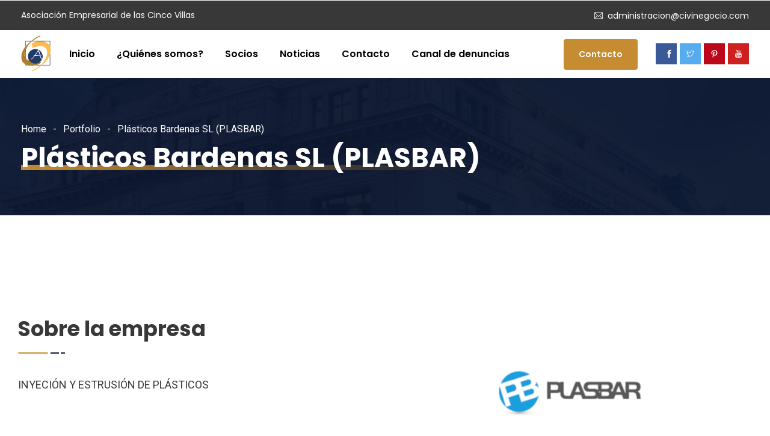

--- FILE ---
content_type: text/html; charset=UTF-8
request_url: http://www.civinegocio.com/portfolio/plasticos-bardenas-sl-plasbar/
body_size: 23189
content:
<!DOCTYPE html>
<html lang="es" prefix="og: http://ogp.me/ns# fb: http://ogp.me/ns/fb#" class="no-js no-svg">
<head>
<meta charset="UTF-8">
<meta name="viewport" content="width=device-width, initial-scale=1">
<link rel="profile" href="http://gmpg.org/xfn/11">
<title>Plásticos Bardenas SL (PLASBAR) &#8211; Civinegocio</title>
<meta name='robots' content='max-image-preview:large' />
	<style>img:is([sizes="auto" i], [sizes^="auto," i]) { contain-intrinsic-size: 3000px 1500px }</style>
	<link rel="alternate" type="application/rss+xml" title="Civinegocio &raquo; Feed" href="http://www.civinegocio.com/feed/" />
<link rel="alternate" type="application/rss+xml" title="Civinegocio &raquo; Feed de los comentarios" href="http://www.civinegocio.com/comments/feed/" />
<meta property="og:title" content="Plásticos Bardenas SL (PLASBAR)"/>
<meta property="og:type" content="article"/>
<meta property="og:url" content="http://www.civinegocio.com/portfolio/plasticos-bardenas-sl-plasbar/"/>
<meta property="og:site_name" content="Civinegocio"/>
<meta property="og:description" content="Sobre la empresa INYECIÓN Y ESTRUSIÓN DE PLÁSTICOS Fabricación de Maquinaria Reparación de Maquinaria Maquinaria para viña, cereal&#8230; Servicios Cualquier cosa que necesite el cliente y este en nuestras manos. Inyectamos para empresas externas dedicadas a automoción o fabricantes de maquinas vending entre otras, como producto propio tenemos todo tipo de señalización para obra pública,"/>
<meta property="og:image" content="http://www.civinegocio.com/wp-content/uploads/2023/11/logo-plasbar-fondo-blanco-276.png"/>
<meta property="og:image:width" content="276"/>
<meta property="og:image:height" content="276"/>
<script type="text/javascript">
/* <![CDATA[ */
window._wpemojiSettings = {"baseUrl":"https:\/\/s.w.org\/images\/core\/emoji\/16.0.1\/72x72\/","ext":".png","svgUrl":"https:\/\/s.w.org\/images\/core\/emoji\/16.0.1\/svg\/","svgExt":".svg","source":{"concatemoji":"http:\/\/www.civinegocio.com\/wp-includes\/js\/wp-emoji-release.min.js?ver=6.8.3"}};
/*! This file is auto-generated */
!function(s,n){var o,i,e;function c(e){try{var t={supportTests:e,timestamp:(new Date).valueOf()};sessionStorage.setItem(o,JSON.stringify(t))}catch(e){}}function p(e,t,n){e.clearRect(0,0,e.canvas.width,e.canvas.height),e.fillText(t,0,0);var t=new Uint32Array(e.getImageData(0,0,e.canvas.width,e.canvas.height).data),a=(e.clearRect(0,0,e.canvas.width,e.canvas.height),e.fillText(n,0,0),new Uint32Array(e.getImageData(0,0,e.canvas.width,e.canvas.height).data));return t.every(function(e,t){return e===a[t]})}function u(e,t){e.clearRect(0,0,e.canvas.width,e.canvas.height),e.fillText(t,0,0);for(var n=e.getImageData(16,16,1,1),a=0;a<n.data.length;a++)if(0!==n.data[a])return!1;return!0}function f(e,t,n,a){switch(t){case"flag":return n(e,"\ud83c\udff3\ufe0f\u200d\u26a7\ufe0f","\ud83c\udff3\ufe0f\u200b\u26a7\ufe0f")?!1:!n(e,"\ud83c\udde8\ud83c\uddf6","\ud83c\udde8\u200b\ud83c\uddf6")&&!n(e,"\ud83c\udff4\udb40\udc67\udb40\udc62\udb40\udc65\udb40\udc6e\udb40\udc67\udb40\udc7f","\ud83c\udff4\u200b\udb40\udc67\u200b\udb40\udc62\u200b\udb40\udc65\u200b\udb40\udc6e\u200b\udb40\udc67\u200b\udb40\udc7f");case"emoji":return!a(e,"\ud83e\udedf")}return!1}function g(e,t,n,a){var r="undefined"!=typeof WorkerGlobalScope&&self instanceof WorkerGlobalScope?new OffscreenCanvas(300,150):s.createElement("canvas"),o=r.getContext("2d",{willReadFrequently:!0}),i=(o.textBaseline="top",o.font="600 32px Arial",{});return e.forEach(function(e){i[e]=t(o,e,n,a)}),i}function t(e){var t=s.createElement("script");t.src=e,t.defer=!0,s.head.appendChild(t)}"undefined"!=typeof Promise&&(o="wpEmojiSettingsSupports",i=["flag","emoji"],n.supports={everything:!0,everythingExceptFlag:!0},e=new Promise(function(e){s.addEventListener("DOMContentLoaded",e,{once:!0})}),new Promise(function(t){var n=function(){try{var e=JSON.parse(sessionStorage.getItem(o));if("object"==typeof e&&"number"==typeof e.timestamp&&(new Date).valueOf()<e.timestamp+604800&&"object"==typeof e.supportTests)return e.supportTests}catch(e){}return null}();if(!n){if("undefined"!=typeof Worker&&"undefined"!=typeof OffscreenCanvas&&"undefined"!=typeof URL&&URL.createObjectURL&&"undefined"!=typeof Blob)try{var e="postMessage("+g.toString()+"("+[JSON.stringify(i),f.toString(),p.toString(),u.toString()].join(",")+"));",a=new Blob([e],{type:"text/javascript"}),r=new Worker(URL.createObjectURL(a),{name:"wpTestEmojiSupports"});return void(r.onmessage=function(e){c(n=e.data),r.terminate(),t(n)})}catch(e){}c(n=g(i,f,p,u))}t(n)}).then(function(e){for(var t in e)n.supports[t]=e[t],n.supports.everything=n.supports.everything&&n.supports[t],"flag"!==t&&(n.supports.everythingExceptFlag=n.supports.everythingExceptFlag&&n.supports[t]);n.supports.everythingExceptFlag=n.supports.everythingExceptFlag&&!n.supports.flag,n.DOMReady=!1,n.readyCallback=function(){n.DOMReady=!0}}).then(function(){return e}).then(function(){var e;n.supports.everything||(n.readyCallback(),(e=n.source||{}).concatemoji?t(e.concatemoji):e.wpemoji&&e.twemoji&&(t(e.twemoji),t(e.wpemoji)))}))}((window,document),window._wpemojiSettings);
/* ]]> */
</script>
<link rel='stylesheet' id='image-hover-css' href='http://www.civinegocio.com/wp-content/plugins/egovenz-core/elementor-supports/assets/css/image-hover.min.css?ver=1.0' type='text/css' media='all' />
<link rel='stylesheet' id='font-awesome-css' href='http://www.civinegocio.com/wp-content/plugins/elementor/assets/lib/font-awesome/css/font-awesome.min.css?ver=4.7.0' type='text/css' media='all' />
<link rel='stylesheet' id='egovenz-core-style-css' href='http://www.civinegocio.com/wp-content/plugins/egovenz-core/elementor-supports/assets/css/style.css?ver=1.0' type='text/css' media='all' />
<style id='wp-emoji-styles-inline-css' type='text/css'>

	img.wp-smiley, img.emoji {
		display: inline !important;
		border: none !important;
		box-shadow: none !important;
		height: 1em !important;
		width: 1em !important;
		margin: 0 0.07em !important;
		vertical-align: -0.1em !important;
		background: none !important;
		padding: 0 !important;
	}
</style>
<link rel='stylesheet' id='contact-form-7-css' href='http://www.civinegocio.com/wp-content/plugins/contact-form-7/includes/css/styles.css?ver=6.1.3' type='text/css' media='all' />
<style id='contact-form-7-inline-css' type='text/css'>
.wpcf7 .wpcf7-recaptcha iframe {margin-bottom: 0;}.wpcf7 .wpcf7-recaptcha[data-align="center"] > div {margin: 0 auto;}.wpcf7 .wpcf7-recaptcha[data-align="right"] > div {margin: 0 0 0 auto;}
</style>
<link rel='stylesheet' id='woocommerce-layout-css' href='http://www.civinegocio.com/wp-content/plugins/woocommerce/assets/css/woocommerce-layout.css?ver=10.3.5' type='text/css' media='all' />
<link rel='stylesheet' id='woocommerce-smallscreen-css' href='http://www.civinegocio.com/wp-content/plugins/woocommerce/assets/css/woocommerce-smallscreen.css?ver=10.3.5' type='text/css' media='only screen and (max-width: 768px)' />
<link rel='stylesheet' id='woocommerce-general-css' href='http://www.civinegocio.com/wp-content/plugins/woocommerce/assets/css/woocommerce.css?ver=10.3.5' type='text/css' media='all' />
<style id='woocommerce-inline-inline-css' type='text/css'>
.woocommerce form .form-row .required { visibility: visible; }
</style>
<link rel='stylesheet' id='brands-styles-css' href='http://www.civinegocio.com/wp-content/plugins/woocommerce/assets/css/brands.css?ver=10.3.5' type='text/css' media='all' />
<link rel='stylesheet' id='bootstrap-css' href='http://www.civinegocio.com/wp-content/themes/egovenz/assets/css/bootstrap.min.css?ver=5.0' type='text/css' media='all' />
<link rel='stylesheet' id='themify-icons-css' href='http://www.civinegocio.com/wp-content/themes/egovenz/assets/css/themify-icons.css?ver=1.0' type='text/css' media='all' />
<link rel='stylesheet' id='animate-css' href='http://www.civinegocio.com/wp-content/themes/egovenz/assets/css/animate.min.css?ver=3.5.1' type='text/css' media='all' />
<link rel='stylesheet' id='elementor-frontend-css' href='http://www.civinegocio.com/wp-content/plugins/elementor/assets/css/frontend.min.css?ver=3.33.1' type='text/css' media='all' />
<link rel='stylesheet' id='egovenz-style-css' href='http://www.civinegocio.com/wp-content/themes/egovenz/style.css?ver=1.0' type='text/css' media='all' />
<style id='egovenz-style-inline-css' type='text/css'>
body{color:#383838;font-family:Roboto;font-weight:400;font-size:16px;letter-spacing:0}h1{font-family:Poppins;font-weight:700;font-size:45px;line-height:55px}h2{font-family:Poppins;font-weight:700;font-size:40px;line-height:50px}h3{font-family:Poppins;font-weight:700;font-size:35px;line-height:38px}h4{font-family:Poppins;font-weight:700;font-size:27px;line-height:31px}h5{font-family:Poppins;font-weight:700;font-size:20px;line-height:30px}h6{font-family:Poppins;font-weight:700;font-size:16px;line-height:22px}a{color:#383838}a:hover{color:#2680b5}a:active{color:#2027a3}.widget{color:#101f40}.widget .widget-title{font-size:21px}.page-loader{background:url('http://www.civinegocio.com/wp-content/uploads/2020/02/page_loader-1.gif') 50% 50% no-repeat rgb(249,249,249)}.container,.boxed-container,.boxed-container .site-footer.footer-fixed,.custom-container{width:1240px}body .elementor-section.elementor-section-boxed>.elementor-container{max-width:1240px}.egovenz-content > .egovenz-content-inner{}.header-inner .main-logo img{max-height:60px}.header-inner .sticky-logo img{max-height:55px}.mobile-header-inner .mobile-logo img{max-height:45px}header.egovenz-header{}.topbar{color:#ffffff;font-family:Poppins;font-weight:400;font-size:14px;line-height:24px;background:#383838}.topbar a,.mobile-topbar-wrap a{color:#ffffff}.topbar a:hover,.mobile-topbar-wrap a:hover{color:#b21f41}.topbar a:active,.topbar a:focus,.mobile-topbar-wrap a:focus,.mobile-topbar-wrap a:active{color:#b21f41}.mobile-topbar-wrap{color:#ffffff;font-family:Poppins;font-weight:400;font-size:14px;line-height:24px;background:#383838}.topbar-items > li{height:50px ;line-height:50px }.header-sticky .topbar-items > li,.sticky-scroll.show-menu .topbar-items > li{height:40px ;line-height:40px }.topbar-items > li img{max-height:50px }.logobar{font-family:Poppins;background:#ffffff}.logobar a{color:#000000}.logobar a:hover{color:#000000}.logobar a:active,.logobar a:focus,.logobar .egovenz-main-menu > li.current-menu-item > a,.logobar .egovenz-main-menu > li.current-menu-ancestor > a,.logobar a.active{}	.logobar-items > li{height:100px ;line-height:100px }.header-sticky .logobar-items > li,.sticky-scroll.show-menu .logobar-items > li{height:80px ;line-height:80px }.logobar-items > li img{max-height:100px }.header-sticky .logobar,.sticky-scroll.show-menu .logobar{}.header-sticky .logobar a,.sticky-scroll.show-menu .logobar a{}.header-sticky .logobar a:hover,.sticky-scroll.show-menu .logobar a:hover{}.header-sticky .logobar a:active,.sticky-scroll.show-menu .logobar a:active,.header-sticky .logobar .egovenz-main-menu .current-menu-item > a,.header-sticky .logobar .egovenz-main-menu .current-menu-ancestor > a,.sticky-scroll.show-menu .logobar .egovenz-main-menu .current-menu-item > a,.sticky-scroll.show-menu .logobar .egovenz-main-menu .current-menu-ancestor > a,.header-sticky .logobar a.active,.sticky-scroll.show-menu .logobar a.active{}	.header-sticky .logobar img.custom-logo,.sticky-scroll.show-menu .logobar img.custom-logo{max-height:80px }.navbar{color:#000000;font-family:Poppins;background:#ffffff}.navbar a{color:#000000}.navbar a:hover{color:#c1282a}.navbar a:active,.navbar a:focus,.navbar .egovenz-main-menu > .current-menu-item > a,.navbar .egovenz-main-menu > .current-menu-ancestor > a,.navbar a.active{color:#c1282a}.navbar-items > li{height:80px ;line-height:80px }.header-sticky .navbar-items > li,.sticky-scroll.show-menu .navbar-items > li{height:70px ;line-height:70px }.navbar-items > li img{max-height:80px }.header-sticky .navbar,.sticky-scroll.show-menu .navbar{color:#000000;background:#ffffff}.header-sticky .navbar a,.sticky-scroll.show-menu .navbar a{color:#000000}.header-sticky .navbar a:hover,.sticky-scroll.show-menu .navbar a:hover{color:#c1282a}.header-sticky .navbar a:active,.sticky-scroll.show-menu .navbar a:active,.header-sticky .navbar .egovenz-main-menu .current-menu-item > a,.header-sticky .navbar .egovenz-main-menu .current-menu-ancestor > a,.sticky-scroll.show-menu .navbar .egovenz-main-menu .current-menu-item > a,.sticky-scroll.show-menu .navbar .egovenz-main-menu .current-menu-ancestor > a,.header-sticky .navbar a.active,.sticky-scroll.show-menu .navbar a.active{color:#c1282a}.sticky-scroll.show-menu .navbar img.custom-logo{max-height:70px }.secondary-menu-area{width:350px }.secondary-menu-area{left:-350px}.secondary-menu-area.left-overlay,.secondary-menu-area.left-push{left:-350px}.secondary-menu-area.right-overlay,.secondary-menu-area.right-push{}.secondary-menu-area .secondary-menu-area-inner{}.secondary-menu-area a{}.secondary-menu-area a:hover{}.secondary-menu-area a:active{}.sticky-header-space{}.sticky-header-space li a{}.sticky-header-space li a:hover{}.sticky-header-space li a:active{}	.mobile-header-items > li{height:60px ;line-height:60px }.mobile-header{background:#ffffff}.mobile-header-items li a{color:#000000}.mobile-header-items li a:hover{color:#b21f41}.mobile-header-items li a:active{color:#b21f41}.header-sticky .mobile-header-items > li,.show-menu .mobile-header-items > li{height:60px;line-height:60px}.mobile-header .header-sticky,.mobile-header .show-menu{background:#ffffff}.header-sticky .mobile-header-items li a,.show-menu .mobile-header-items li a{color:#000000}.header-sticky .mobile-header-items li a:hover,.show-menu .mobile-header-items li a:hover{color:#b21f41}.header-sticky .mobile-header-items li a:hover,.show-menu .mobile-header-items li a:hover{color:#b21f41}.mobile-bar{}.mobile-bar li a{}.mobile-bar li a:hover{}.mobile-bar li a:active,ul > li.current-menu-item > a,ul > li.current-menu-parent > a,ul > li.current-menu-ancestor > a,.egovenz-mobile-menu li.menu-item a.active{}ul.egovenz-main-menu > li > a,ul.egovenz-main-menu > li > .main-logo{color:#000000;font-family:Poppins;font-weight:600;font-size:16px}ul.dropdown-menu{background:#ffffff}ul.dropdown-menu > li{color:#000000}ul.dropdown-menu > li a,ul.mega-child-dropdown-menu > li a,.header-sticky ul.dropdown-menu > li a,.sticky-scroll.show-menu ul.dropdown-menu > li a,.header-sticky ul.mega-child-dropdown-menu > li a,.sticky-scroll.show-menu ul.mega-child-dropdown-menu > li a{color:#000000}ul.dropdown-menu > li a:hover,ul.mega-child-dropdown-menu > li a:hover,.header-sticky ul.dropdown-menu > li a:hover,.sticky-scroll.show-menu ul.dropdown-menu > li a:hover,.header-sticky ul.mega-child-dropdown-menu > li a:hover,.sticky-scroll.show-menu ul.mega-child-dropdown-menu > li a:hover{color:#c1282a}ul.dropdown-menu > li a:active,ul.mega-child-dropdown-menu > li a:active,.header-sticky ul.dropdown-menu > li a:active,.sticky-scroll.show-menu ul.dropdown-menu > li a:active,.header-sticky ul.mega-child-dropdown-menu > li a:active,.sticky-scroll.show-menu ul.mega-child-dropdown-menu > li a:active,ul.dropdown-menu > li.current-menu-item > a,ul.dropdown-menu > li.current-menu-parent > a,ul.dropdown-menu > li.current-menu-ancestor > a,ul.mega-child-dropdown-menu > li.current-menu-item > a{color:#c1282a}.egovenz-single-post .page-title-wrap-inner{color:#ffffff;background-image:url(http://www.civinegocio.com/wp-content/uploads/2019/10/bg-info-1.jpg);padding-top:70px;padding-bottom:70px}.egovenz-single-post .page-title-wrap a{color:#ffffff}.egovenz-single-post .page-title-wrap a:hover{color:#ffffff}.egovenz-single-post .page-title-wrap a:active{color:#ffffff}.egovenz-single-post .page-title-wrap-inner > .page-title-overlay{background:rgba(12,24,49,0.9)}.egovenz-blog .page-title-wrap-inner{color:#ffffff;background-image:url(http://www.civinegocio.com/wp-content/uploads/2019/10/bg-info-1.jpg);background-repeat:no-repeat;background-position:center center;background-size:cover;padding-top:70px;padding-bottom:70px}.egovenz-blog .page-title-wrap a{color:#ffffff}.egovenz-blog .page-title-wrap a:hover{color:#ffffff}.egovenz-blog .page-title-wrap a:active{color:#ffffff}.egovenz-blog .page-title-wrap-inner > .page-title-overlay{background:rgba(12,24,49,0.9)}.egovenz-page .page-title-wrap-inner{color:#ffffff;background-image:url(http://www.civinegocio.com/wp-content/uploads/2019/10/bg-info-1.jpg);background-position:center center;background-size:cover;padding-top:70px;padding-bottom:70px}.egovenz-page .page-title-wrap a{color:#ffffff}.egovenz-page .page-title-wrap a:hover{color:#ffffff}.egovenz-page .page-title-wrap a:active{color:#ffffff}.egovenz-page .page-title-wrap-inner > .page-title-overlay{background:rgba(12,24,49,0.9)}.egovenz-woo .page-title-wrap-inner{color:#ffffff;padding-top:90px;padding-bottom:0}.egovenz-woo .page-title-wrap a{color:#ffffff}.egovenz-woo .page-title-wrap a:hover{color:#e9204f}.egovenz-woo .page-title-wrap a:active{color:#e9204f}.egovenz-woo .page-title-wrap-inner > .page-title-overlay{}.egovenz-single-product .page-title-wrap-inner{}.egovenz-single-product .page-title-wrap a{}.egovenz-single-product .page-title-wrap a:hover{}.egovenz-single-product .page-title-wrap a:active{}.egovenz-single-product .page-title-wrap-inner > .page-title-overlay{}.single-post-template .post-format-wrap{}.single-post-template .post-quote-wrap > .blockquote,.single-post-template .post-link-inner,.single-post-template .post-format-wrap .post-audio-wrap{}.blog-template .post-format-wrap{}.blog-template .post-quote-wrap > .blockquote,.blog-template .post-link-inner,.blog-template .post-format-wrap .post-audio-wrap{}.archive-template .post-format-wrap{}.archive-template .post-quote-wrap > .blockquote,.archive-template .post-link-inner,.archive-template .post-format-wrap .post-audio-wrap{}.post-quote-wrap > .blockquote{border-left-color:#c58c31}.single-post-template .post-quote-wrap > .blockquote{background-color:rgba(0,0,0,0.7)}.blog-template .post-quote-wrap > .blockquote{background-color:rgba(0,0,0,0.7)}.archive-template .post-quote-wrap > .blockquote{background-color:rgba(0,0,0,0.7)}.single-post-template .post-link-inner{background-color:rgba(0,0,0,0.7)}.blog-template .post-link-inner{background-color:rgba(0,0,0,0.7)}.archive-template .post-link-inner{background-color:rgba(0,0,0,0.7)}.post-overlay-items{}.post-overlay-items a{}.post-overlay-items a:hover{}.post-overlay-items a:hover{}.site-footer{font-family:Poppins;background-color:transparent;background-color:#000000;background-repeat:no-repeat;background-position:center center;background-size:cover}.site-footer .widget{font-family:Poppins}.site-footer a{color:#9d9d9d}.site-footer a:hover{color:#ffffff}.site-footer a:hover{color:#ffffff}.footer-top-wrap{color:#ffffff;text-align:center;border-bottom-width:1px;border-bottom-style:solid;border-bottom-color:#c58c31;padding-top:40px;padding-right:15px;padding-bottom:40px;padding-left:15px}.footer-top-wrap .widget{color:#ffffff;text-align:center}.footer-top-wrap a{}.footer-top-wrap a:hover{}.footer-top-wrap a:hover{}.footer-top-wrap .widget .widget-title{color:#ffffff}.footer-middle-wrap{color:#ffffff;font-size:15px;background-color:transparent;padding-top:95px;padding-bottom:95px}.footer-middle-wrap .widget{color:#ffffff;font-size:15px}.footer-middle-wrap a{color:#eaeaea}.footer-middle-wrap a:hover{color:#ffffff}.footer-middle-wrap a:active{color:#ffffff}.footer-middle-wrap .widget .widget-title{color:#ffffff}.footer-bottom{color:#ffffff;font-size:12px;background-color:transparent;border-top-width:1px;border-top-style:solid;border-top-color:#191919}.footer-bottom .widget{color:#ffffff;font-size:12px}.footer-bottom a{color:#ffffff}.footer-bottom a:hover{color:#ffffff}.footer-bottom a:active{color:#ffffff}.theme-color{color:#c58c31}.gradient-bg{background:-webkit-linear-gradient(-155deg,#c58c31 0,#0c1831 100%);background:linear-gradient(-155deg,#c58c31 0,#0c1831 100%)}.theme-color-bg{background-color:#c58c31}.theme-color-hbg:hover{background-color:#c58c31 !important}.secondary-color{color:#0c1831}.default-color{color:#c58c31 !important}::selection{background:#c58c31}b{color:#c58c31}b{color:#c58c31}.error-404 .page-title{text-shadow:-1px -1px 0 #c58c31,1px -1px 0 #c58c31,-1px 1px 0 #000,1px 1px 0 #000}.top-sliding-toggle.fa-minus{border-top-color:#c58c31}.owl-dot.active span{background:#c58c31;border-color:#c58c31}.owl-prev,.owl-next{color:#c58c31}.owl-prev:hover,.owl-next:hover{color:#c58c31}.typo-a-white a:hover{color:#c58c31}.header-button a,.sticky-head.header-sticky .nav-item-inner a.egovenz-popup-trigger.btn{background-color:#c58c31}.classic-navbar .egovenz-main-menu{background:#c58c31}.classic-navbar .egovenz-main-menu:before{border-bottom-color:#c58c31}ul.mobile-topbar-items.nav li span{color:#c58c31}.header-inner .logobar-inner .media i{color:#c58c31}.header-inner .logobar-inner .media i:after{background:#c58c31}.dropdown:hover > .dropdown-menu{border-color:#c58c31}.egovenz-main-menu li.menu-item.dropdown .dropdown-menu a:before{background:#c58c31}.navbar ul ul ul.dropdown-menu li .nav-link:focus,ul.nav ul ul.dropdown-menu li .nav-link:focus{color:#c58c31}.navbar ul ul li.menu-btn a{color:#c58c31}.widget .widget-title::before{background:#c58c31}.search-form .input-group input.form-control::-webkit-input-placeholder,.search-form .input-group input.form-control::-moz-placeholder,.search-form .input-group input.form-control::-ms-input-placeholder,.search-form .input-group input.form-control:-moz-placeholder{color:#c58c31 !important}input[type="submit"]{background:#c58c31}.btn,button,.btn.bordered:hover,a.button.logout-link{background:#c58c31}.btn.classic:hover{background:#c58c31}.btn.link{color:#c58c31}.btn.bordered,a.btn.btn-link{color:#c58c31}.btn.inverse:hover{background-color:#c58c31}.btn.btn-default.theme-color{background:#c58c31}.btn.secondary-color{background:#0c1831}.rev_slider_wrapper .btn.btn-outline:hover{background-color:#c58c31;border-color:#c58c31}.rev_slider .btn.btn-default{border-color:#c58c31 !important}select:focus{border-color:#c58c31}.close:before,.close:after{background:#c58c31}.nav-link:focus,.nav-link:hover{color:#c58c31}.zmm-dropdown-toggle{color:#c58c31}ul li.theme-color a{color:#c58c31 !important}.top-meta ul li a.read-more,.bottom-meta ul li a.read-more{color:#c58c31}.single-post-template blockquote{border-color:#c58c31}.single-post .post-meta li i.before-icon::before{color:#c58c31}.single-post .entry-meta ul li a:hover{color:#c58c31}.post-comments-wrapper p.form-submit input{background-color:#c58c31;border-color:#c58c31 !important}.single-post .author-info{border-color:#c58c31}.grid-layout .article-inner header.entry-header:after,.grid-layout .post .post-more a.read-more,.blog-wrapper .post-overlay-items> .post-more a.read-more,.blog-style-default .entry-title:after,.blog-wrapper.blog-style-default a.read-more{background-color:#c58c31}.post-navigation .nav-links .nav-next a,.post-navigation .nav-links .nav-previous a{border-color:#c58c31}.post-navigation .nav-links .nav-next a:hover,.post-navigation .nav-links .nav-previous a:hover,.single-post .post-navigation-wrapper .nav-links.custom-post-nav>div>i,.single-post-template article .article-inner> .top-meta li.nav-item:after,.light-menu.elementor-widget-wp-widget-nav_menu .menu li:before,.post-meta>ul>li.nav-item .post-tags a:hover,.single-post-template article .article-inner> .top-meta li.nav-item .post-date::before,.post-navigation-wrapper .nav-links.custom-post-nav .prev-nav-link a.prev::before,.post-navigation-wrapper .nav-links.custom-post-nav .next-nav-link a.next::before,.egovenz_latest_post_widget .side-item-text a::before,.egovenz_latest_post_widget .side-item-text a::after{background-color:#c58c31}.custom-post-nav > .prev-nav-link > a:hover,.custom-post-nav > .next-nav-link > a:hover,.single-post-template blockquote:before,.zozo-horizontal-slider-wrap .jctkr-wrapper ul li:before,.light-menu.elementor-widget-wp-widget-nav_menu .menu li a:hover,.single-post-template article .article-inner> .top-meta li.nav-item .post-date a,.single-post-template article .article-inner> .top-meta li.nav-item a:hover{color:#c58c31}.calendar_wrap th,tfoot td,.wp-block-calendar table th{background:#c58c31}.widget_calendar caption{border-color:#c58c31}.widget_archive li:before{color:#c58c31}.site-footer .widget_archive li:before{color:#c58c31}.widget.widget_tag_cloud a.tag-cloud-link:hover{background:#c58c31;border-color:#c58c31}.null-instagram-feed p a{background:#c58c31}.widget .menu-item-object-egovenz-services a{background:#0c1831}.site-footer .widget .menu-item-object-egovenz-services.current-menu-item a:hover{color:#c58c31}.widget .menu-item-object-egovenz-services.current-menu-item a,.widget .menu-item-object-egovenz-services a:hover{background:#c58c31}.widget-area .widget .menu-item-object-egovenz-services.current-menu-item a,.widget-area .widget .menu-item-object-egovenz-services a:hover{border-left-color:#c58c31}.widget .menu-item-object-egovenz-service a{border-color:#c58c31}.zozo-horizontal-slider-title{background:#c58c31}.grid-layout .article-inner .top-meta a.read-more::before,.grid-layout .article-inner .entry-footer .bottom-meta a.read-more::before,.egovenz-single-post .post-comments .comment-reply-link:before,.comment-meta .comment-reply-link:before{color:#c58c31}.zozo_advance_tab_post_widget .nav-tabs .nav-item.show .nav-link,.widget .nav-tabs .nav-link.active{background:#c58c31}.back-to-top > i{color:#c58c31}.page-title-inner .page-title,.list-fullwidth-active .feature-box-title,.contact-info-style-modern .contact-info-title,.team-info .team-title h2{background-image:-webkit-linear-gradient(120deg,#c58c31 0,#0c1831 100%);background-image:linear-gradient(120deg,#c58c31 0,#0c1831 100%)}.entry-title a:hover{color:#c58c31}.title-separator.separator-border{background-color:#c58c31}.section-title-wrapper .title-wrap > .sub-title::before{background-color:#c58c31}.twitter-3 .tweet-info{border-color:#c58c31}.twitter-wrapper.twitter-dark a{color:#c58c31}.price-text{color:#c58c31}.pricing-style-1.pricing-list-active .pricing-inner-wrapper,.pricing-style-1 .btn-default:hover{background-color:#c58c31}.pricing-style-1 .pricing-table-info .price-text,.pricing-style-1 .pricing-table-info > .price-before{color:#c58c31}.pricing-style-3 .pricing-inner-wrapper,.pricing-style-1 .btn-default:hover{border-color:#c58c31}.pricing-style-2 .price-text p{color:#c58c31}.pricing-style-3 .pricing-title::before,.pricing-style-3 .pricing-title::after,.pricing-style-2 .pricing-table-info:after,.pricing-style-3 ul.pricing-features-list li:before{background-color:#c58c31}.theme-gradient-bg{background:-webkit-linear-gradient(-150deg,#0c1831 35%,#c58c31 65%) !important;background:linear-gradient(-150deg,#0c1831 35%,#c58c31 65%) !important}.compare-pricing-wrapper .pricing-table-head,.compare-features-wrap{background:#c58c31}.zozo-horizontal-slider-title:after{background:#0c1831}.compare-pricing-style-3.compare-pricing-wrapper .btn:hover{background:#c58c31}.counter-wrapper.dashed-secondary-color.counter-style-1{border-color:#c58c31}.counter-wrapper.dashed-theme-color.counter-style-1{border-color:#c58c31}.counter-value span.counter-suffix{color:#c58c31}.counter-wrapper.counter-style-2 .counter-value h3{background:#c58c31;-webkit-background-clip:text;-webkit-text-fill-color:transparent}.day-counter-modern .day-counter > *:after{background:rgba(197,140,49,0.1)}span.typing-text,.typed-cursor{color:#c58c31}.testimonial-light .client-name:hover{color:#c58c31}.testimonial-wrapper.testimonial-1 a.client-name:hover,.testimonial-wrapper.testimonial-1 .client-designation{color:#c58c31}.testimonial-wrapper.testimonial-1 .testimonial-inner::after,.testimonial-wrapper.testimonial-modern .testimonial-inner:after,.testimonial-wrapper.testimonial-default .owl-item .testimonial-inner,.testimonial-list .testimonial-list-item .testimonial-thumb:before,.single-egovenz-testimonial .testimonial-info .testimonial-img:before{background-color:#c58c31}.egovenz-content .testimonial-2 .testimonial-inner:hover,.egovenz-content .testimonial-2 .testimonial-inner:hover .testimonial-thumb img{border-color:#c58c31}.testimonial-wrapper.testimonial-3 .testimonial-inner .testimonial-info .client-name,.testimonial-wrapper.testimonial-3 .testimonial-inner .testimonial-excerpt .testimonial-excerpt-icon i,.testimonial-wrapper.testimonial-default .testimonial-inner > *.testimonial-excerpt:before{color:#c58c31 !important}.events-date{border-color:#c58c31}.event-inner .event-schedule-inner .tab-content i{color:#c58c31}.event-details-wrap ul li:before{background:#c58c31}.media.event-list-item:before{background:#c58c31}.event-details-wrap ul li:after{border-color:#c58c31}.media.event-list-item span.event-time,.media.event-list-item .post-more a.read-more{background:#c58c31}.events-date{border-color:#c58c31}.event-inner .event-schedule-inner .tab-content i,.event-inner .post-more > a,.event-date,.event-wrapper.event-dark .event-inner .post-title-head > a:hover,.media.event-list-item .read-more{color:#c58c31}.event-info h4,.event-venue h4,.event-contact-title h4,.event-contact h4,.event-map h4,.event-wrapper.event-modern .event-date:after,.event-wrapper.event-default .event-inner .event-date,.media.event-list-item .event-date:after,.event-list-item .event-date:before,.event-classic .event-inner .event-date,.event-wrapper.event-modern .event-inner:after{background:#c58c31}.event-details-wrap ul li:before{background:#c58c31}.event-details-wrap ul li:after{border-color:#c58c31}.nav.pagination > li.nav-item.active a,.nav.pagination > li.nav-item span,.nav.pagination > li.nav-item a,.nav.pagination > li.nav-item:focus a{background:#c58c31;border-color:#c58c31}.egovenz-sticky-wrapper.text_trigger a,a.egovenz-sticky-trigger{background:#c58c31}.team-wrapper.team-default .team-inner .team-designation h6,.team-default .client-name{color:#c58c31}.team-wrapper.team-default .team-inner:after{background:#c58c31}.team-wrapper.team-default .team-inner:before{background:#0c1831}.team-modern .team-name a::after,span.animate-bubble-box:before{background:#c58c31;filter:drop-shadow(0 1px 2px rgba(197,140,49,0.5))}span.animate-bubble-box:after{background:#c58c31;filter:drop-shadow(0 1px 2px rgba(197,140,49,0.5))}span.animate-bubble-box{box-shadow:0 0 1px 0 rgba(197,140,49,0.1),0 0 1px 0 rgba(197,140,49,0.1) inset}.team-wrapper.team-modern .team-inner > .team-thumb{border-color:#c58c31}.team-wrapper.team-modern .team-inner:hover > .team-designation h6{color:#c58c31}.timeline-style-2 .timeline > li > .timeline-panel{border-color:#c58c31}.timeline-sep-title{color:#c58c31}.timeline-style-2 .timeline > li > .timeline-panel:before{border-left-color:#c58c31;border-right-color:#c58c31}.timeline-style-2 .timeline > li > .timeline-panel:after{border-left-color:#c58c31;border-right-color:#c58c31}.timeline-style-3 .timeline > li > .timeline-sep-title{background:#c58c31}.cd-horizontal-timeline .events{background:#c58c31}.cd-horizontal-timeline .events a.selected::after{background-color:#c58c31;border-color:#c58c31}.cd-timeline-navigation a{border-color:#c58c31}.cd-horizontal-timeline .events-content em{color:#c58c31}.cd-horizontal-timeline .events-content li{border-color:#c58c31}.cd-horizontal-timeline .events-content li .tl-triangle{border-bottom-color:#c58c31}.cd-horizontal-timeline .events-content li > h2{color:#c58c31}.portfolio-wrapper ul.nav.m-auto.d-block > li.active a{background:#c58c31}.portfolio-wrapper ul.nav.m-auto.d-block > li a{background:#0c1831}.portfolio-style-modern a.read-more:before{background:#0c1831}.portfolio-style-modern a.read-more:after{background:#c58c31}.portfolio-wrapper.portfolio-style-modern .post-overlay-items a:hover,.portfolio-meta-list>li a:hover{color:#c58c31 !important}.portfolio-masonry-layout .portfolio-angle .portfolio-title h4:after{background-color:#c58c31}.portfolio-style-classic .post-overlay-items > .portfolio-popup-icon a,.portfolio-style-classic .post-overlay-items > .portfolio-link-icon a,.portfolio-style-modern .post-overlay-items> .portfolio-link-icon a,.portfolio-style-modern .post-overlay-items> .portfolio-popup-icon a{background-color:#c58c31}.portfolio-default .portfolio-wrap .portfolio-content-wrap{background-color:#c58c31}.portfolio-default .portfolio-overlay .portfolio-title a:after{background-color:rgba(197,140,49,0.5)}.portfolio-style-default .portfolio-link-icon a,.portfolio-style-default .portfolio-popup-icon a{background-color:#c58c31}.portfolio-classic .portfolio-wrap .portfolio-content-wrap .portfolio-read-more a,.portfolio-angle .portfolio-wrap .portfolio-content-wrap .portfolio-read-more a{color:#c58c31}.portfolio-classic .portfolio-wrap .portfolio-content-wrap .portfolio-read-more a:hover,.portfolio-angle .portfolio-wrap .portfolio-content-wrap .portfolio-read-more a:hover{background-color:#c58c31}.portfolio-single.portfolio-model-2 .portfolio-details .portfolio-meta-wrap{background:#c58c31}.portfolio-model-4 .portfolio-info .portfolio-meta .portfolio-meta-list > li ul.portfolio-categories a:hover{color:#c58c31}.single-egovenz-portfolio .portfolio-title h3::after,.single-egovenz-portfolio .portfolio-related-slider h4::after,.portfolio-related-slider .related-title{background-color:#c58c31}.portfolio-creative .portfolio-wrap:hover .portfolio-content-wrap{background-color:#c58c31}span.portfolio-meta-icon{color:#c58c31}.portfolio-filter.filter-1 ul > li.active > a,.portfolio-filter.filter-1 ul > li > a:hover{background-color:#c58c31}.portfolio-filter.filter-1 ul > li > a,.portfolio-filter.filter-1 ul > li > a:hover{border:solid 1px #c58c31}.portfolio-filter.filter-1 ul > li > a{border-color:#c58c31}.portfolio-filter.filter-1 a.portfolio-filter-item{color:#c58c31}.portfolio-masonry-layout .portfolio-classic .portfolio-content-wrap{background:#c58c31}.portfolio-filter.filter-2 .active a.portfolio-filter-item{color:#c58c31}.portfolio-filter.filter-2 li a:after{background-color:#c58c31}.portfolio-slide .portfolio-content-wrap{background:#c58c31}.portfolio-minimal .portfolio-overlay-wrap:before,.portfolio-minimal .portfolio-overlay-wrap:after{border-color:#c58c31}.portfolio-classic .portfolio-overlay-wrap:before{border-color:#c58c31}.portfolio-archive-title a:hover{color:#c58c31}.portfolio-filter.filter-3 a.portfolio-filter-item{color:#c58c31}.portfolio-filter.filter-3 li.active a.portfolio-filter-item{background:#c58c31}.icon-theme-color{color:#c58c31}.feature-box-wrapper .feature-box-title > a:hover{color:#c58c31 !important}.feature-box-wrapper .btn.bordered:hover{border-color:#c58c31}.feature-box-wrapper.feature-ser:hover .feature-box-btn .btn.link,.feature-box-wrapper.feature-ser:hover .feature-box-btn .btn.link:after{color:#c58c31}.feature-ser:hover .feature-box-btn .btn.link::after,.feature-box-wrapper.feature-box-modern:after{background:#c58c31}.feature-box-wrapper.border-hover-color:hover{border-bottom-color:#c58c31 !important}.feature-box-wrapper > .feature-box-title .section-title .title-bottom-line,.section-title-wrapper .title-separator.separator-border:before,.section-title-wrapper .title-separator.separator-border:after,.feature-box-wrapper.feature-box-modern:before{background-color:#0c1831}.hover-bottom .feature-box-inner:after{background-color:#c58c31;background-image:-webkit-linear-gradient(to left,#c58c31,#0c1831 );background-image:-moz-linear-gradient(to left,#c58c31,#0c1831 );background-image:-ms-linear-gradient(to left,#c58c31,#0c1831 );background-image:-o-linear-gradient(to left,#c58c31,#0c1831 );background-image:linear-gradient(to left,#c58c31,#0c1831 )}.feature-box-btn .btn.link{color:#c58c31}.feature-box-btn .btn.link::after{color:#c58c31}.feature-box-wrapper.radius-design:hover,.feature-box-wrapper.radius-design.section-active{background-color:#c58c31 !important;border-color:#c58c31 !important}.feature-box-wrapper.radius-design .invisible-number{color:#c58c31}.feature-box-style-1 .feature-box-btn .btn.link:hover,.feature-box-style-1 .feature-box-btn .btn.link:hover::after{color:#c58c31}.feature-box-style-2:hover,.feature-box-wrapper.contact-box.feature-box-classic:hover{background-color:#c58c31 !important}.feature-box-style-3 .invisible-number{color:#c58c31}.feature-box-style-3::after{background-color:#c58c31}.feature-box-wrapper:hover .feature-box-icon span.theme-color-hbg{background-color:#c58c31}[class^='imghvr-shutter-out-']:before,[class*=' imghvr-shutter-out-']:before,[class^='imghvr-shutter-in-']:after,[class^='imghvr-shutter-in-']:before,[class*=' imghvr-shutter-in-']:after,[class*=' imghvr-shutter-in-']:before,[class^='imghvr-reveal-']:before,[class*=' imghvr-reveal-']:before{background-color:#c58c31}.image-grid-inner:after{background:#c58c31}.service-wrapper.service-default .service-inner > .service-title a,.service-wrapper a.read-more.btn,.service-wrapper.service-default a.read-more.btn:hover,.service-wrapper.service-default a.read-more.btn:focus{color:#c58c31}.service-wrapper.service-default .service-icon-img-wrap:nth-child(2)::before,.service-wrapper.service-default a.read-more.btn:hover::after,.service-wrapper.service-default a.read-more.btn:focus::after,.service-wrapper.service-default a.read-more.btn::before,.service-wrapper.service-default a.read-more.btn::after{background:#c58c31}.service-modern .service-icon-img-wrap:after{background:rgba(197,140,49,0.15)}.service-modern .service-inner:after{background:#c58c31}.service-modern .service-inner:before{background:#0c1831}.active .round-tab-head{background-image:-webkit-linear-gradient(0deg,#c58c31 0,rgba(197,140,49,0.4) 100%)}.top-meta ul li i,.bottom-meta ul li i{color:#c58c31}.blog-style-3 .post-thumb,.single-post-template blockquote,.wp-block-quote.has-text-align-right{border-color:#c58c31}.blog-wrapper .blog-inner .top-meta a.read-more::before,.blog-wrapper .blog-inner .bottom-meta a.read-more::before,article.post .bottom-meta a.read-more::before,.services-read-more .read-more::before,.post-overlay-items .post-category a{background:#c58c31}.blog-wrapper .blog-inner .top-meta a.read-more::after,.blog-wrapper .blog-inner .bottom-meta a.read-more::after,.services-read-more .read-more::after{background:-webkit-linear-gradient(to left,#c58c31 0,rgba(237,66,102,0) 100%);background:linear-gradient(to right,#c58c31 0,rgba(237,66,102,0) 100%);background:-moz-linear-gradient(to left,#c58c31 0,rgba(237,66,102,0) 100%)}.blog-wrapper .post-thumb.post-overlay-active:before{background-image:-webkit-linear-gradient(120deg,rgba(197,140,49,0.80) 0,rgba(12,24,49,0.85) 100%);background-image:linear-gradient(120deg,rgba(197,140,49,0.80) 0,rgba(12,24,49,0.85) 100%)}.sticky-date .post-date,.egovenz-toggle-post-wrap .switch input:checked + .slider,.comment-reply-title:after,.post-comments .post-box-title:after{background-color:#c58c31}.egovenz-toggle-post-wrap .switch input:focus + .slider{box-shadow:0 0 1px #c58c31}.blog-style-classic-pro .post-date a,.blog-style-list .post-date a{color:#0c1831}cite.quote-author{color:#c58c31}.single-post-template article .article-inner .entry-content span.dropcap-bg{box-shadow:4px 5px 16px rgba(197,140,49,0.4);background-color:#c58c31}.contact-info-wrapper.contact-info-style-2 .contact-mail a:hover{color:#c58c31}.contact-info-wrapper.contact-info-style-modern:after{background-image:-webkit-linear-gradient(120deg,#c58c31 0,#0c1831 100%);background-image:linear-gradient(120deg,#c58c31 0,#0c1831 100%)}.contact-form-wrapper .wpcf7 input[type="submit"],.wpcf7 input[type="submit"]{background:#c58c31}.contact-form-grey .wpcf7 input.wpcf7-submit,.contact-form-classic .wpcf7 input[type="submit"]{background:#c58c31}.content-carousel-wrapper .owl-nav > *:hover{color:#c58c31}.shape-arrow .wpb_column:nth-child(2) .feature-box-wrapper,.shape-arrow .wpb_column:last-child .feature-box-wrapper{background:#c58c31}.shape-arrow .wpb_column:first-child .feature-box-wrapper::before,.shape-arrow .wpb_column:nth-child(3) .feature-box-wrapper::before{border-top-color:#c58c31;border-bottom-color:#c58c31}.shape-arrow .wpb_column .feature-box-wrapper::before,.shape-arrow .wpb_column .feature-box-wrapper::after,.shape-arrow .wpb_column:nth-child(2) .feature-box-wrapper::before,.shape-arrow .wpb_column:nth-child(2) .feature-box-wrapper::after,.shape-arrow .wpb_column:last-child .feature-box-wrapper::before,.shape-arrow .wpb_column:last-child .feature-box-wrapper::after{border-left-color:#c58c31}.wpbc_booking_form_structure .wpbc_structure_form .form-group .btn-default{background:-webkit-linear-gradient(-144deg,#0c1831 15%,#c58c31 85%);background:linear-gradient(-144deg,#0c1831 15%,#c58c31 85%)}.widget_search .search-form .input-group .btn,.nav.pagination > li.nav-item.active a,.nav.pagination > li.nav-item span,.nav.pagination > li.nav-item a,.nav.pagination > li.nav-item:focus a,.egovenz_mailchimp_widget input.zozo-mc.btn,.egovenz_mailchimp_widget button.zozo-mc.btn,.wpdm-download-link.btn.btn-primary.btn-sm,.media.event-list-item span.event-time,.media.event-list-item .post-more a.read-more,.btn,button,.btn.bordered:hover,a.button.logout-link,.contact-form-wrapper .wpcf7 input[type="submit"],.wpcf7 input[type="submit"],.post-comments-wrapper p.form-submit input{background-color:#c58c31}.woocommerce p.stars a{color:#c58c31}.woocommerce .product .onsale{background-color:#c58c31}.woocommerce ul.products li.product .price,.woocommerce .product .price,.woocommerce .product .price ins,.woocommerce.single .product .price ins{color:#c58c31}.woocommerce div.product .product_title{color:#c58c31}.woocommerce .product .button,.woocommerce.single .product .button,.woocommerce #review_form #respond .form-submit input,.woocommerce button.button,.woocommerce button.button.disabled,.woocommerce button.button.alt.disabled,.woocommerce ul.products li.product .woo-thumb-wrap .button:hover,.woocommerce ul.products li.product .woo-thumb-wrap .added_to_cart,.woocommerce ul.products li.product .woo-thumb-wrap .added_to_cart:hover{background:#c58c31}.woocommerce .widget_price_filter .ui-slider .ui-slider-range{background-color:#c58c31}.dropdown-menu.cart-dropdown-menu .mini-view-cart a,.egovenz-sticky-cart .mini-view-cart a,.dropdown-menu.wishlist-dropdown-menu .mini-view-wishlist a,.egovenz-sticky-wishlist .mini-view-wishlist a{background:#c58c31}.woocommerce #content input.button,.woocommerce #respond input#submit,.woocommerce a.button,.woocommerce button.button,.woocommerce input.button,.woocommerce-page #content input.button,.woocommerce-page #respond input#submit,.woocommerce-page a.button,.woocommerce-page button.button,.woocommerce-page input.button,.woocommerce input.button.alt,.woocommerce input.button.disabled,.woocommerce input.button:disabled[disabled],.cart_totals .wc-proceed-to-checkout a.checkout-button,.woocommerce button.button.alt{background:#c58c31}.woocommerce-info,.woocommerce-message{border-top-color:#c58c31}.woocommerce-info::before,.woocommerce-message::before{color:#c58c31}.form-control:focus{border-color:#c58c31 !important}.woocommerce nav.woocommerce-pagination ul li,.woocommerce nav.woocommerce-pagination ul li a:active,.woocommerce nav.woocommerce-pagination ul li a:focus{background-color:#c58c31;border-color:#c58c31}.woo-top-meta select{background-image:url(https://www.civinegocio.com/wp-content/themes/egovenz/assets/images/icon-select.png)}.widget-area .widget-title::after{background-color:#c58c31}.widget_categories ul li a:before,.widget_meta ul li a:before{color:#c58c31}.widget_categories ul li a:hover,.widget_meta ul li a:hover,.widget_archive ul li a:hover,.widget_recent_entries ul li a:hover,.widget-area .widget_pages li a:hover,.widget_recent_entries ul li > .post-date{color:#c58c31}.egovenz_latest_post_widget li a:hover,.egovenz_popular_post_widget li a:hover{color:#c58c31}.anim .popup-video-post.popup-trigger-icon:after,.anim .popup-video-post.popup-trigger-icon:before,.anim .popup-video-post.popup-trigger-icon,span.popup-modal-dismiss.ti-close,.egovenz-popup-dismiss span.ti-close,.contact-info-wrapper .contact-info-title:after{background-color:#c58c31}.anim .popup-video-post.popup-trigger-icon{color:#c58c31}a.modal-box-trigger.modal-trigger-icon{color:#c58c31}.round-tab-wrapper,.elementor-widget-container.round-tab-wrapper:after,.elementor-widget-container.round-tab-wrapper:before{border-color:#c58c31}.egovenz_mailchimp_widget input.zozo-mc.btn,.egovenz_mailchimp_widget button.zozo-mc.btn{background-color:#c58c31}.mailchimp-wrapper.mailchimp-light .input-group .input-group-btn .mc-submit-btn{background-color:#c58c31}.widget .footer-info .media::before{color:#c58c31}.custom-top-footer .primary-bg{background-color:#c58c31}.custom-top-footer .secondary-bg{background-color:#0c1831}.current_page_item a{color:#c58c31}.mptt-shortcode-wrapper ul.mptt-menu.mptt-navigation-tabs li.active a,.mptt-shortcode-wrapper ul.mptt-menu.mptt-navigation-tabs li:hover a{border-color:#c58c31}.booking_form .datepick-inline .calendar-links,.booking_form .datepick-inline td.datepick-days-cell.date2approve{background:#c58c31}ul.social-icons.social-hbg-theme > li a:hover{background:#c58c31}.woo-icon-count,.widget ul li.menu-item a:before{background:#c58c31}footer .widget .btn.link.before-icon,a.theme-color{color:#c58c31}.related-slider-content-wrap:hover .related-slider-content{background:rgba(197,140,49,0.8)}.error-404-area .page-title-default .breadcrumb a:hover{color:#c58c31}@media only screen and (max-width:991px){.bg-after-991{background:#c58c31}}.page-links > span.page-number,a span.page-number:hover,a span.page-number:active,a span.page-number:focus{border-color:#c58c31}a span.page-number:hover,.page-links .post-page-numbers{background:#c58c31}#bbpress-forums li.bbp-header,#bbpress-forums li.bbp-footer{background:#0c1831}.bbp-breadcrumb{background:#c58c31}.w3eden .list-group .badge{color:#0c1831}body .w3eden .list-group-item:nth-child(2){background:#0c1831}.wp-block-button__link,.wp-block-file .wp-block-file__button,.single-post-template blockquote .quote-author::before,.single-post-template blockquote cite::before{background:#c58c31}blockquote,.single-post-template blockquote,.wp-block-quote,.wp-block-quote.is-large,blockquote.wp-block-quote.is-style-large{border-left-color:#c58c31}.wp-block-quote.has-text-align-right{border-right-color:#c58c31}.wp-block-quote[style*="text-align:right"],.wp-block-quote[style*="text-align: right"]{border-color:#c58c31}.is-style-outline,.is-style-outline>.wp-block-button__link:not(.has-text-color),.wp-block-button__link.is-style-outline:not(.has-text-color){color:#c58c31 !important}.single-post-template blockquote .quote-author,.single-post-template blockquote cite,.single-post-template blockquote> cite,.single-post-template .wp-block-quote.is-style-large cite,.single-post-template blockquote:before,blockquote:before,.wp-block-quote:before,.wp-block-quote.is-large:before{color:#c58c31}	body{}
</style>
<link rel='stylesheet' id='egovenz-woo-style-css' href='http://www.civinegocio.com/wp-content/themes/egovenz/assets/css/woo-styles.css?ver=1.0' type='text/css' media='all' />
<link rel='stylesheet' id='elementor-icons-css' href='http://www.civinegocio.com/wp-content/plugins/elementor/assets/lib/eicons/css/elementor-icons.min.css?ver=5.44.0' type='text/css' media='all' />
<link rel='stylesheet' id='elementor-post-7-css' href='http://www.civinegocio.com/wp-content/uploads/elementor/css/post-7.css?ver=1763479856' type='text/css' media='all' />
<link rel='stylesheet' id='widget-image-css' href='http://www.civinegocio.com/wp-content/plugins/elementor/assets/css/widget-image.min.css?ver=3.33.1' type='text/css' media='all' />
<link rel='stylesheet' id='swiper-css' href='http://www.civinegocio.com/wp-content/plugins/elementor/assets/lib/swiper/v8/css/swiper.min.css?ver=8.4.5' type='text/css' media='all' />
<link rel='stylesheet' id='e-swiper-css' href='http://www.civinegocio.com/wp-content/plugins/elementor/assets/css/conditionals/e-swiper.min.css?ver=3.33.1' type='text/css' media='all' />
<link rel='stylesheet' id='widget-image-gallery-css' href='http://www.civinegocio.com/wp-content/plugins/elementor/assets/css/widget-image-gallery.min.css?ver=3.33.1' type='text/css' media='all' />
<link rel='stylesheet' id='widget-spacer-css' href='http://www.civinegocio.com/wp-content/plugins/elementor/assets/css/widget-spacer.min.css?ver=3.33.1' type='text/css' media='all' />
<link rel='stylesheet' id='elementor-post-18539-css' href='http://www.civinegocio.com/wp-content/uploads/elementor/css/post-18539.css?ver=1763499289' type='text/css' media='all' />
<link rel='stylesheet' id='egovenz-child-theme-style-css' href='http://www.civinegocio.com/wp-content/themes/egovenz-child/style.css' type='text/css' media='all' />
<link rel='stylesheet' id='elementor-gf-local-roboto-css' href='http://www.civinegocio.com/wp-content/uploads/elementor/google-fonts/css/roboto.css?ver=1742483831' type='text/css' media='all' />
<link rel='stylesheet' id='elementor-gf-local-robotoslab-css' href='http://www.civinegocio.com/wp-content/uploads/elementor/google-fonts/css/robotoslab.css?ver=1742483834' type='text/css' media='all' />
<script type="text/javascript" src="http://www.civinegocio.com/wp-includes/js/jquery/jquery.min.js?ver=3.7.1" id="jquery-core-js"></script>
<script type="text/javascript" src="http://www.civinegocio.com/wp-includes/js/jquery/jquery-migrate.min.js?ver=3.4.1" id="jquery-migrate-js"></script>
<script type="text/javascript" src="http://www.civinegocio.com/wp-content/plugins/woocommerce/assets/js/jquery-blockui/jquery.blockUI.min.js?ver=2.7.0-wc.10.3.5" id="wc-jquery-blockui-js" defer="defer" data-wp-strategy="defer"></script>
<script type="text/javascript" id="wc-add-to-cart-js-extra">
/* <![CDATA[ */
var wc_add_to_cart_params = {"ajax_url":"\/wp-admin\/admin-ajax.php","wc_ajax_url":"\/?wc-ajax=%%endpoint%%","i18n_view_cart":"Ver carrito","cart_url":"http:\/\/www.civinegocio.com\/?page_id=10","is_cart":"","cart_redirect_after_add":"no"};
/* ]]> */
</script>
<script type="text/javascript" src="http://www.civinegocio.com/wp-content/plugins/woocommerce/assets/js/frontend/add-to-cart.min.js?ver=10.3.5" id="wc-add-to-cart-js" defer="defer" data-wp-strategy="defer"></script>
<script type="text/javascript" src="http://www.civinegocio.com/wp-content/plugins/woocommerce/assets/js/js-cookie/js.cookie.min.js?ver=2.1.4-wc.10.3.5" id="wc-js-cookie-js" defer="defer" data-wp-strategy="defer"></script>
<script type="text/javascript" id="woocommerce-js-extra">
/* <![CDATA[ */
var woocommerce_params = {"ajax_url":"\/wp-admin\/admin-ajax.php","wc_ajax_url":"\/?wc-ajax=%%endpoint%%","i18n_password_show":"Mostrar contrase\u00f1a","i18n_password_hide":"Ocultar contrase\u00f1a"};
/* ]]> */
</script>
<script type="text/javascript" src="http://www.civinegocio.com/wp-content/plugins/woocommerce/assets/js/frontend/woocommerce.min.js?ver=10.3.5" id="woocommerce-js" defer="defer" data-wp-strategy="defer"></script>
<!--[if lt IE 9]>
<script type="text/javascript" src="http://www.civinegocio.com/wp-content/themes/egovenz/assets/js/html5.js?ver=3.7.3" id="html5-js"></script>
<![endif]-->
<link rel="https://api.w.org/" href="http://www.civinegocio.com/wp-json/" /><link rel="EditURI" type="application/rsd+xml" title="RSD" href="http://www.civinegocio.com/xmlrpc.php?rsd" />
<meta name="generator" content="WordPress 6.8.3" />
<meta name="generator" content="WooCommerce 10.3.5" />
<link rel="canonical" href="http://www.civinegocio.com/portfolio/plasticos-bardenas-sl-plasbar/" />
<link rel='shortlink' href='http://www.civinegocio.com/?p=18539' />
<link rel="alternate" title="oEmbed (JSON)" type="application/json+oembed" href="http://www.civinegocio.com/wp-json/oembed/1.0/embed?url=http%3A%2F%2Fwww.civinegocio.com%2Fportfolio%2Fplasticos-bardenas-sl-plasbar%2F" />
<link rel="alternate" title="oEmbed (XML)" type="text/xml+oembed" href="http://www.civinegocio.com/wp-json/oembed/1.0/embed?url=http%3A%2F%2Fwww.civinegocio.com%2Fportfolio%2Fplasticos-bardenas-sl-plasbar%2F&#038;format=xml" />

		<!-- GA Google Analytics @ https://m0n.co/ga -->
		<script async src="https://www.googletagmanager.com/gtag/js?id=G-Y7VVHY6H1V"></script>
		<script>
			window.dataLayer = window.dataLayer || [];
			function gtag(){dataLayer.push(arguments);}
			gtag('js', new Date());
			gtag('config', 'G-Y7VVHY6H1V');
		</script>

		<noscript><style>.woocommerce-product-gallery{ opacity: 1 !important; }</style></noscript>
	<meta name="generator" content="Elementor 3.33.1; features: additional_custom_breakpoints; settings: css_print_method-external, google_font-enabled, font_display-auto">
			<style>
				.e-con.e-parent:nth-of-type(n+4):not(.e-lazyloaded):not(.e-no-lazyload),
				.e-con.e-parent:nth-of-type(n+4):not(.e-lazyloaded):not(.e-no-lazyload) * {
					background-image: none !important;
				}
				@media screen and (max-height: 1024px) {
					.e-con.e-parent:nth-of-type(n+3):not(.e-lazyloaded):not(.e-no-lazyload),
					.e-con.e-parent:nth-of-type(n+3):not(.e-lazyloaded):not(.e-no-lazyload) * {
						background-image: none !important;
					}
				}
				@media screen and (max-height: 640px) {
					.e-con.e-parent:nth-of-type(n+2):not(.e-lazyloaded):not(.e-no-lazyload),
					.e-con.e-parent:nth-of-type(n+2):not(.e-lazyloaded):not(.e-no-lazyload) * {
						background-image: none !important;
					}
				}
			</style>
			<meta name="generator" content="Powered by Slider Revolution 6.5.31 - responsive, Mobile-Friendly Slider Plugin for WordPress with comfortable drag and drop interface." />
<link rel="icon" href="http://www.civinegocio.com/wp-content/uploads/2022/10/LOGO-AECV-Favicon-80x80.png" sizes="32x32" />
<link rel="icon" href="http://www.civinegocio.com/wp-content/uploads/2022/10/LOGO-AECV-Favicon-300x300.png" sizes="192x192" />
<link rel="apple-touch-icon" href="http://www.civinegocio.com/wp-content/uploads/2022/10/LOGO-AECV-Favicon-300x300.png" />
<meta name="msapplication-TileImage" content="http://www.civinegocio.com/wp-content/uploads/2022/10/LOGO-AECV-Favicon-300x300.png" />
<script>function setREVStartSize(e){
			//window.requestAnimationFrame(function() {
				window.RSIW = window.RSIW===undefined ? window.innerWidth : window.RSIW;
				window.RSIH = window.RSIH===undefined ? window.innerHeight : window.RSIH;
				try {
					var pw = document.getElementById(e.c).parentNode.offsetWidth,
						newh;
					pw = pw===0 || isNaN(pw) || (e.l=="fullwidth" || e.layout=="fullwidth") ? window.RSIW : pw;
					e.tabw = e.tabw===undefined ? 0 : parseInt(e.tabw);
					e.thumbw = e.thumbw===undefined ? 0 : parseInt(e.thumbw);
					e.tabh = e.tabh===undefined ? 0 : parseInt(e.tabh);
					e.thumbh = e.thumbh===undefined ? 0 : parseInt(e.thumbh);
					e.tabhide = e.tabhide===undefined ? 0 : parseInt(e.tabhide);
					e.thumbhide = e.thumbhide===undefined ? 0 : parseInt(e.thumbhide);
					e.mh = e.mh===undefined || e.mh=="" || e.mh==="auto" ? 0 : parseInt(e.mh,0);
					if(e.layout==="fullscreen" || e.l==="fullscreen")
						newh = Math.max(e.mh,window.RSIH);
					else{
						e.gw = Array.isArray(e.gw) ? e.gw : [e.gw];
						for (var i in e.rl) if (e.gw[i]===undefined || e.gw[i]===0) e.gw[i] = e.gw[i-1];
						e.gh = e.el===undefined || e.el==="" || (Array.isArray(e.el) && e.el.length==0)? e.gh : e.el;
						e.gh = Array.isArray(e.gh) ? e.gh : [e.gh];
						for (var i in e.rl) if (e.gh[i]===undefined || e.gh[i]===0) e.gh[i] = e.gh[i-1];
											
						var nl = new Array(e.rl.length),
							ix = 0,
							sl;
						e.tabw = e.tabhide>=pw ? 0 : e.tabw;
						e.thumbw = e.thumbhide>=pw ? 0 : e.thumbw;
						e.tabh = e.tabhide>=pw ? 0 : e.tabh;
						e.thumbh = e.thumbhide>=pw ? 0 : e.thumbh;
						for (var i in e.rl) nl[i] = e.rl[i]<window.RSIW ? 0 : e.rl[i];
						sl = nl[0];
						for (var i in nl) if (sl>nl[i] && nl[i]>0) { sl = nl[i]; ix=i;}
						var m = pw>(e.gw[ix]+e.tabw+e.thumbw) ? 1 : (pw-(e.tabw+e.thumbw)) / (e.gw[ix]);
						newh =  (e.gh[ix] * m) + (e.tabh + e.thumbh);
					}
					var el = document.getElementById(e.c);
					if (el!==null && el) el.style.height = newh+"px";
					el = document.getElementById(e.c+"_wrapper");
					if (el!==null && el) {
						el.style.height = newh+"px";
						el.style.display = "block";
					}
				} catch(e){
					console.log("Failure at Presize of Slider:" + e)
				}
			//});
		  };</script>
		<style type="text/css" id="wp-custom-css">
			.header-inner .main-logo img {
    max-height: 80px;
}

.header-sticky .main-logo, .sticky-scroll.show-menu .main-logo {
    display: block;
}

/*tamaño letra footer*/

.footer-middle-wrap .widget {
  color: #ffffff;
  font-size: 13px;
}
/*Color boton menu*/
.nav-item-inner a.egovenz-popup-trigger.btn {
    background: #c58c31;
    color: #fff;
}

.portfolio-image .wp-post-image {display:none !important;}

.archive-template article.egovenz-portfolio > .portfolio-archive > a {
  display: block;
  margin-left: -30px;
  margin-right: -30px;
  margin-top: 0px;
  margin-bottom: 0px;
}

.portfolio-archive-title {
  margin-bottom: 15px;
}

/*quitar margen entradas izquierda y derecha*/
.single-post-template article .article-inner .entry-content {
  overflow: hidden;
  margin-bottom: 30px;
  padding-bottom: 20px;
  margin-left: 0;
  margin-right: 0px;
}

.single-post-template .top-meta .post-meta > ul > li {
  font-size: 14px;
  display: none;
}

.page-id-17823 .entry-title {
  min-height: 100px;
} 		</style>
		</head>
<body class="wp-singular egovenz-portfolio-template-default single single-egovenz-portfolio postid-18539 wp-embed-responsive wp-theme-egovenz wp-child-theme-egovenz-child theme-egovenz woocommerce-no-js elementor-default elementor-kit-7 elementor-page elementor-page-18539">
	<div class="page-loader"></div>
		<div class="mobile-header">
			<div class="mobile-header-inner">
				<div class="sticky-outer"><div class="sticky-head">						<div class="container">
						<ul class="mobile-header-items nav pull-left">
								<li class="nav-item">
						<div class="nav-item-inner">
					<a class="mobile-bar-toggle" href="#"><i class="ti-menu"></i></a>						</div>
					</li>
							</ul>
							<ul class="mobile-header-items nav pull-center">
								<li class="nav-item">
						<div class="nav-item-inner">
					<div class="mobile-logo"><a href="http://www.civinegocio.com/" title="Civinegocio" ><img class="img-responsive" src="http://www.civinegocio.com/wp-content/uploads/2022/09/LOGO-AECV-Web.png" alt="Civinegocio" title="Civinegocio" /></a></div>						</div>
					</li>
							</ul>
							<ul class="mobile-header-items nav pull-right">
								<li class="nav-item">
						<div class="nav-item-inner">
					<a class="full-search-toggle" href="#"><i class="ti-search"></i></a>						</div>
					</li>
							</ul>
									</div><!-- container -->
				</div></div>			</div>
		</div>
				<div class="mobile-bar animate-from-left">
			<a class="mobile-bar-toggle close" href="#"></a>
			<div class="mobile-bar-inner">
				<div class="container">
							<ul class="mobile-bar-items nav flex-column mobile-bar-top">
										<li class="nav-item">
							<div class="nav-item-inner">
						<div class="mobile-logo"><a href="http://www.civinegocio.com/" title="Civinegocio" ><img class="img-responsive" src="http://www.civinegocio.com/wp-content/uploads/2022/09/LOGO-AECV-Web.png" alt="Civinegocio" title="Civinegocio" /></a></div>							</div>
						</li>
									</ul>
									<ul class="mobile-bar-items nav flex-column mobile-bar-middle">
										<li class="nav-item">
							<div class="nav-item-inner">
						<div class="egovenz-mobile-main-menu"><div class="menu-menu-principal-container"><ul id="menu-menu-principal" class="egovenz-main-menu"><li id="menu-item-17210" class="menu-item menu-item-type-custom menu-item-object-custom menu-item-17210"><a href="https://civinegocio.com">Inicio</a></li>
<li id="menu-item-17351" class="menu-item menu-item-type-custom menu-item-object-custom menu-item-17351"><a href="#somos">¿Quiénes somos?</a></li>
<li id="menu-item-18103" class="menu-item menu-item-type-post_type menu-item-object-page menu-item-18103"><a href="http://www.civinegocio.com/todos-los-sectores/">Socios</a></li>
<li id="menu-item-17353" class="menu-item menu-item-type-custom menu-item-object-custom menu-item-17353"><a href="#noticias">Noticias</a></li>
<li id="menu-item-17354" class="menu-item menu-item-type-custom menu-item-object-custom menu-item-17354"><a href="#contacto">Contacto</a></li>
<li id="menu-item-18574" class="menu-item menu-item-type-post_type menu-item-object-page menu-item-18574"><a href="http://www.civinegocio.com/canal-de-denuncias/">Canal de denuncias</a></li>
</ul></div></div>							</div>
						</li>
									</ul>
									<ul class="mobile-bar-items nav flex-column mobile-bar-bottom">
										<li class="nav-item">
							<div class="nav-item-inner">
						
		<form method="get" class="search-form" action="http://www.civinegocio.com/">
			<div class="input-group">
				<input type="text" class="form-control" name="s" value="" placeholder="Buscar">
				<span class="input-group-btn">
					<button class="btn btn-secondary" type="submit"><i class="ti-arrow-right"></i></button>
				</span>
			</div>
		</form>							</div>
						</li>
									</ul>
								</div><!-- container -->
			</div>
		</div>
		
<div id="page" class="egovenz-wrapper">
		<header class="egovenz-header">
		
					<div class="header-inner">
							<div class="topbar clearfix">
							<div class="custom-container topbar-inner">
										<ul class="topbar-items nav pull-left">
					<li class="nav-item">
				<div class="nav-item-inner">
			<div class="header-topbar-text-1">Asociación Empresarial de las Cinco Villas</div>				</div>
			</li>
				</ul>
			<ul class="topbar-items nav pull-center text-center">
					<li class="nav-item">
				<div class="nav-item-inner">
			<div class="header-topbar-text-3"></div>				</div>
			</li>
				</ul>
			<ul class="topbar-items nav pull-right">
					<li class="nav-item">
				<div class="nav-item-inner">
			<div class="header-email"><span class="ti-email"></span> <a href="mailto:administracion@civinegocio.com">administracion@civinegocio.com</a></div>				</div>
			</li>
				</ul>
								</div>
													</div>
					 <div class="sticky-outer">  <div class="sticky-head"> 						<div class="logobar clearfix">
							<div class="custom-container logobar-inner">
															</div>
													</div>
											<nav class="navbar clearfix">
							<div class="custom-container navbar-inner">
										<ul class="navbar-items nav pull-left">
					<li class="nav-item">
				<div class="nav-item-inner">
			
			<div class="main-logo">
				<a href="http://www.civinegocio.com/" title="Civinegocio" ><img class="custom-logo img-responsive" src="http://www.civinegocio.com/wp-content/uploads/2022/09/LOGO-AECV-Web.png" alt="Civinegocio" title="Civinegocio" /></a>
			</div>				</div>
			</li>
					<li class="nav-item">
				<div class="nav-item-inner">
			<ul id="egovenz-main-menu" class="nav egovenz-main-menu"><li class="menu-item menu-item-type-custom menu-item-object-custom nav-item menu-item-17210"><a href="https://civinegocio.com" class="nav-link">Inicio</a></li>
<li class="menu-item menu-item-type-custom menu-item-object-custom nav-item menu-item-17351"><a href="#somos" class="nav-link">¿Quiénes somos?</a></li>
<li class="menu-item menu-item-type-post_type menu-item-object-page nav-item menu-item-18103"><a href="http://www.civinegocio.com/todos-los-sectores/" class="nav-link">Socios</a></li>
<li class="menu-item menu-item-type-custom menu-item-object-custom nav-item menu-item-17353"><a href="#noticias" class="nav-link">Noticias</a></li>
<li class="menu-item menu-item-type-custom menu-item-object-custom nav-item menu-item-17354"><a href="#contacto" class="nav-link">Contacto</a></li>
<li class="menu-item menu-item-type-post_type menu-item-object-page nav-item menu-item-18574"><a href="http://www.civinegocio.com/canal-de-denuncias/" class="nav-link">Canal de denuncias</a></li>
</ul>				</div>
			</li>
				</ul>
			<ul class="navbar-items nav pull-right">
					<li class="nav-item">
				<div class="nav-item-inner">
			<div class="header-navbar-text-1"><div class="egovenz-popup-wrapper"><a class="egovenz-popup-trigger btn secondary-color" href="#egovenz-popup-shortcode-rand-1">Contacto</a></div></div>				</div>
			</li>
					<li class="nav-item">
				<div class="nav-item-inner">
			<ul class="nav social-icons  social-squared social-white social-h-white social-bg-own social-hbg-black"><li class="nav-item">
								<a href="https://www.facebook.com/asociacionempresarialcincovillas" class="nav-link social-fb" target="_blank">
									<i class=" ti-facebook"></i>
								</a>
							</li><li class="nav-item">
								<a href="https://twitter.com/Empresarios5V" class="nav-link social-twitter" target="_blank">
									<i class=" ti-twitter"></i>
								</a>
							</li><li class="nav-item">
								<a href="https://es.pinterest.com/aecv5villas/" class="nav-link social-pinterest" target="_blank">
									<i class=" ti-pinterest"></i>
								</a>
							</li><li class="nav-item">
								<a href="https://www.youtube.com/channel/UCRYbCwU7r3rw_IGezt5x75Q/feed" class="nav-link social-youtube" target="_blank">
									<i class=" ti-youtube"></i>
								</a>
							</li></ul>				</div>
			</li>
				</ul>
								</div>
													</nav>
					 </div><!--stikcy outer--> 
				</div><!-- sticky-head or sticky-scroll --> 		</div>
			
	</header>
	<div class="egovenz-content-wrapper"><div class="egovenz-content egovenz-portfolio egovenz-page">
		
				
				<header id="page-title" class="page-title-wrap">
			<div class="page-title-wrap-inner parallax-item" data-stellar-background-ratio="0.5" data-property="no-video">
				<span class="page-title-overlay"></span>				<div class="container">
					<div class="row">
						<div class="col-md-12">
							<div class="page-title-inner">
																<div class="pull-left">
								<div id="breadcrumb" class="breadcrumb"><a href="http://www.civinegocio.com/">Home</a>  <a href="http://www.civinegocio.com/portfolio/">Portfolio</a>  <span class="current">Plásticos Bardenas SL (PLASBAR)</span></div>												<h1 class="page-title">Plásticos Bardenas SL (PLASBAR)</h1>
																				</div>
															</div>
						</div>
					</div>
				</div>
			</div> <!-- .page-title-wrap-inner -->
		</header>
			<div class="egovenz-content-inner">
			<div class="container">
	
				<div class="row">
					
					<div class="col-md-12">
						<div id="primary" class="content-area">
										<div class="portfolio-single portfolio-model-1">
			<div class="row">
				
				<div class="col-sm-12">
					<div class="portfolio-format">
									<div class="portfolio-image"><!-- for sticky column egovenz-sticky-obj -->
				<div class="zoom-gallery">
										<a href="#" data-mfp-src="http://www.civinegocio.com/wp-content/uploads/2023/11/logo-plasbar-fondo-blanco-276.png" title="Plásticos Bardenas SL (PLASBAR)">
						<img fetchpriority="high" width="276" height="276" src="http://www.civinegocio.com/wp-content/uploads/2023/11/logo-plasbar-fondo-blanco-276.png" class="img-fluid wp-post-image" alt="" decoding="async" srcset="http://www.civinegocio.com/wp-content/uploads/2023/11/logo-plasbar-fondo-blanco-276.png 276w, http://www.civinegocio.com/wp-content/uploads/2023/11/logo-plasbar-fondo-blanco-276-80x80.png 80w, http://www.civinegocio.com/wp-content/uploads/2023/11/logo-plasbar-fondo-blanco-276-100x100.png 100w" sizes="(max-width: 276px) 100vw, 276px" />					</a>
				</div>
			</div>
							</div>
					<div class="portfolio-info-wrap">
								<div class="portfolio-title">
													</div>
									<div class="portfolio-content">
					<div data-elementor-type="wp-post" data-elementor-id="18539" class="elementor elementor-18539">
						<section class="elementor-section elementor-top-section elementor-element elementor-element-685544bb elementor-section-boxed elementor-section-height-default elementor-section-height-default" data-id="685544bb" data-element_type="section">
						<div class="elementor-container elementor-column-gap-default">
					<div class="elementor-column elementor-col-50 elementor-top-column elementor-element elementor-element-62f9a4b5" data-id="62f9a4b5" data-element_type="column">
			<div class="elementor-widget-wrap elementor-element-populated">
						<div class="elementor-element elementor-element-3114e434 elementor-widget elementor-widget-egovenzsectiontitle" data-id="3114e434" data-element_type="widget" data-widget_type="egovenzsectiontitle.default">
				<div class="elementor-widget-container">
					<div class="section-title-wrapper"><div class="title-wrap"><h3 class="section-title">Sobre la empresa</h3><span class="title-separator separator-border theme-color-bg"></span></div><!-- .title-wrap --><div class="section-description"><div align=justify>INYECIÓN Y ESTRUSIÓN DE PLÁSTICOS</div></div><!-- .section-description --></div><!-- .section-title-wrapper -->				</div>
				</div>
					</div>
		</div>
				<div class="elementor-column elementor-col-50 elementor-top-column elementor-element elementor-element-22e3b1ae" data-id="22e3b1ae" data-element_type="column">
			<div class="elementor-widget-wrap elementor-element-populated">
						<div class="elementor-element elementor-element-7647f0f7 elementor-widget elementor-widget-image" data-id="7647f0f7" data-element_type="widget" data-widget_type="image.default">
				<div class="elementor-widget-container">
															<img decoding="async" src="http://www.civinegocio.com/wp-content/uploads/elementor/thumbs/logo-plasbar-fondo-blanco-276-qf5uo57dsc2wbm2bnevzaq6udnzuuwj4wzu8cxg8hs.png" title="logo plasbar fondo blanco 276" alt="logo plasbar fondo blanco 276" loading="lazy" />															</div>
				</div>
					</div>
		</div>
					</div>
		</section>
				<section class="elementor-section elementor-inner-section elementor-element elementor-element-1c3da634 elementor-hidden-desktop elementor-hidden-tablet elementor-hidden-mobile elementor-section-boxed elementor-section-height-default elementor-section-height-default" data-id="1c3da634" data-element_type="section">
						<div class="elementor-container elementor-column-gap-default">
					<div class="elementor-column elementor-col-33 elementor-inner-column elementor-element elementor-element-280c2cdf" data-id="280c2cdf" data-element_type="column">
			<div class="elementor-widget-wrap elementor-element-populated">
						<div class="elementor-element elementor-element-9fbe739 elementor-widget elementor-widget-egovenzfeaturebox" data-id="9fbe739" data-element_type="widget" data-widget_type="egovenzfeaturebox.default">
				<div class="elementor-widget-container feature-box-wrapper feature-box-classic list-fullwidth-active shortcode-rand-2 egovenz-inline-css" data-css="&quot;.shortcode-rand-2.feature-box-wrapper .feature-box-inner &gt; *:nth-child(1), .shortcode-rand-2.feature-box-wrapper &gt; .feature-box-fullwidth-info &gt; *:nth-child(1) { margin-bottom: 0px; }&quot;">
			<div class="media"><div class="media-icon-part"><div class="feature-box-icon"><span class="text-center theme-color-bg icon-icon-light rounded fbox-icon-middle fa fa-user"></span></div></div><div class="media-body"><h5 class="feature-box-title">Fabricación de Maquinaria</h5></div><!-- .media-body --></div><!-- .media --><div class="feature-box-fullwidth-info"></div>		</div>
				</div>
					</div>
		</div>
				<div class="elementor-column elementor-col-33 elementor-inner-column elementor-element elementor-element-7f324c38" data-id="7f324c38" data-element_type="column">
			<div class="elementor-widget-wrap elementor-element-populated">
						<div class="elementor-element elementor-element-2eaa5cd5 elementor-widget elementor-widget-egovenzfeaturebox" data-id="2eaa5cd5" data-element_type="widget" data-widget_type="egovenzfeaturebox.default">
				<div class="elementor-widget-container feature-box-wrapper feature-box-classic list-fullwidth-active shortcode-rand-3 egovenz-inline-css" data-css="&quot;.shortcode-rand-3.feature-box-wrapper .feature-box-inner &gt; *:nth-child(1), .shortcode-rand-3.feature-box-wrapper &gt; .feature-box-fullwidth-info &gt; *:nth-child(1) { margin-bottom: 0px; }&quot;">
			<div class="media"><div class="media-icon-part"><div class="feature-box-icon"><span class="text-center theme-color-bg icon-icon-light rounded fbox-icon-middle fa fa-signal"></span></div></div><div class="media-body"><h5 class="feature-box-title">Reparación de Maquinaria</h5></div><!-- .media-body --></div><!-- .media --><div class="feature-box-fullwidth-info"></div>		</div>
				</div>
					</div>
		</div>
				<div class="elementor-column elementor-col-33 elementor-inner-column elementor-element elementor-element-7fe2a807" data-id="7fe2a807" data-element_type="column">
			<div class="elementor-widget-wrap elementor-element-populated">
						<div class="elementor-element elementor-element-444dbb97 elementor-widget elementor-widget-egovenzfeaturebox" data-id="444dbb97" data-element_type="widget" data-widget_type="egovenzfeaturebox.default">
				<div class="elementor-widget-container feature-box-wrapper feature-box-classic list-fullwidth-active shortcode-rand-4 egovenz-inline-css" data-css="&quot;.shortcode-rand-4.feature-box-wrapper .feature-box-inner &gt; *:nth-child(1), .shortcode-rand-4.feature-box-wrapper &gt; .feature-box-fullwidth-info &gt; *:nth-child(1) { margin-bottom: 0px; }&quot;">
			<div class="media"><div class="media-icon-part"><div class="feature-box-icon"><span class="text-center theme-color-bg icon-icon-light rounded fbox-icon-middle fa fa-wordpress"></span></div></div><div class="media-body"><h5 class="feature-box-title">Maquinaria para viña, cereal...</h5></div><!-- .media-body --></div><!-- .media --><div class="feature-box-fullwidth-info"></div>		</div>
				</div>
					</div>
		</div>
					</div>
		</section>
				<section class="elementor-section elementor-top-section elementor-element elementor-element-2952f2fc elementor-section-content-middle elementor-section-boxed elementor-section-height-default elementor-section-height-default" data-id="2952f2fc" data-element_type="section">
						<div class="elementor-container elementor-column-gap-default">
					<div class="elementor-column elementor-col-100 elementor-top-column elementor-element elementor-element-1747db14" data-id="1747db14" data-element_type="column" data-settings="{&quot;background_background&quot;:&quot;classic&quot;}">
			<div class="elementor-widget-wrap elementor-element-populated">
					<div class="elementor-background-overlay"></div>
						<section class="elementor-section elementor-inner-section elementor-element elementor-element-5b49b405 elementor-section-boxed elementor-section-height-default elementor-section-height-default" data-id="5b49b405" data-element_type="section">
						<div class="elementor-container elementor-column-gap-default">
					<div class="elementor-column elementor-col-50 elementor-inner-column elementor-element elementor-element-1960afb8" data-id="1960afb8" data-element_type="column">
			<div class="elementor-widget-wrap elementor-element-populated">
						<div class="elementor-element elementor-element-b5f473a elementor-widget elementor-widget-egovenzsectiontitle" data-id="b5f473a" data-element_type="widget" data-widget_type="egovenzsectiontitle.default">
				<div class="elementor-widget-container">
					<div class="section-title-wrapper margin-bottom-0"><div class="title-wrap"><h3 class="section-title">Servicios</h3><span class="title-separator separator-border theme-color-bg"></span></div><!-- .title-wrap --><div class="section-description"></div><!-- .section-description --></div><!-- .section-title-wrapper -->				</div>
				</div>
				<div class="elementor-element elementor-element-d7135b4 elementor-widget elementor-widget-text-editor" data-id="d7135b4" data-element_type="widget" data-widget_type="text-editor.default">
				<div class="elementor-widget-container">
									<p><strong>Cualquier cosa que necesite el cliente y este en nuestras manos.</strong></p><p><strong>Inyectamos para empresas externas dedicadas a automoción o fabricantes de maquinas vending entre otras, como producto propio tenemos todo tipo de señalización para obra pública, hitos, setas seguridad, malla… así como tubo para embutir con facilidad el embutido en fabrica y como novedad tutores para la plantación de arboles como el almendro o el pistacho. </strong></p>								</div>
				</div>
					</div>
		</div>
				<div class="elementor-column elementor-col-50 elementor-inner-column elementor-element elementor-element-62cb9f77" data-id="62cb9f77" data-element_type="column">
			<div class="elementor-widget-wrap elementor-element-populated">
						<div class="elementor-element elementor-element-49cab9e1 verticalMove pl-lg-4 elementor-widget elementor-widget-image" data-id="49cab9e1" data-element_type="widget" data-widget_type="image.default">
				<div class="elementor-widget-container">
															<img decoding="async" width="276" height="276" src="http://www.civinegocio.com/wp-content/uploads/2023/11/logo-plasbar-fondo-blanco-276.png" class="attachment-full size-full wp-image-18540" alt="" srcset="http://www.civinegocio.com/wp-content/uploads/2023/11/logo-plasbar-fondo-blanco-276.png 276w, http://www.civinegocio.com/wp-content/uploads/2023/11/logo-plasbar-fondo-blanco-276-80x80.png 80w, http://www.civinegocio.com/wp-content/uploads/2023/11/logo-plasbar-fondo-blanco-276-100x100.png 100w" sizes="(max-width: 276px) 100vw, 276px" />															</div>
				</div>
					</div>
		</div>
					</div>
		</section>
					</div>
		</div>
					</div>
		</section>
				<section class="elementor-section elementor-top-section elementor-element elementor-element-4e7f917 elementor-section-content-middle elementor-section-full_width elementor-section-stretched elementor-section-height-default elementor-section-height-default" data-id="4e7f917" data-element_type="section" data-settings="{&quot;stretch_section&quot;:&quot;section-stretched&quot;}">
						<div class="elementor-container elementor-column-gap-default">
					<div class="elementor-column elementor-col-100 elementor-top-column elementor-element elementor-element-bc0a0b6" data-id="bc0a0b6" data-element_type="column">
			<div class="elementor-widget-wrap elementor-element-populated">
							</div>
		</div>
					</div>
		</section>
				<section class="elementor-section elementor-top-section elementor-element elementor-element-c74d6e6 elementor-section-content-middle elementor-section-boxed elementor-section-height-default elementor-section-height-default" data-id="c74d6e6" data-element_type="section">
						<div class="elementor-container elementor-column-gap-default">
					<div class="elementor-column elementor-col-33 elementor-top-column elementor-element elementor-element-de4c963" data-id="de4c963" data-element_type="column">
			<div class="elementor-widget-wrap">
							</div>
		</div>
				<div class="elementor-column elementor-col-33 elementor-top-column elementor-element elementor-element-b25f657" data-id="b25f657" data-element_type="column">
			<div class="elementor-widget-wrap elementor-element-populated">
						<div class="elementor-element elementor-element-0849188 elementor-widget elementor-widget-spacer" data-id="0849188" data-element_type="widget" data-widget_type="spacer.default">
				<div class="elementor-widget-container">
							<div class="elementor-spacer">
			<div class="elementor-spacer-inner"></div>
		</div>
						</div>
				</div>
				<div class="elementor-element elementor-element-df72729 elementor-widget elementor-widget-egovenzsectiontitle" data-id="df72729" data-element_type="widget" data-widget_type="egovenzsectiontitle.default">
				<div class="elementor-widget-container">
					<div class="section-title-wrapper margin-bottom-0"><div class="title-wrap"><h3 class="section-title">¿Quiénes somos?</h3><span class="title-separator separator-border theme-color-bg"></span></div><!-- .title-wrap --><div class="section-description"></div><!-- .section-description --></div><!-- .section-title-wrapper -->				</div>
				</div>
					</div>
		</div>
				<div class="elementor-column elementor-col-33 elementor-top-column elementor-element elementor-element-67c4f17" data-id="67c4f17" data-element_type="column">
			<div class="elementor-widget-wrap">
							</div>
		</div>
					</div>
		</section>
				<section class="elementor-section elementor-top-section elementor-element elementor-element-54de6cb elementor-section-content-middle elementor-section-boxed elementor-section-height-default elementor-section-height-default" data-id="54de6cb" data-element_type="section">
						<div class="elementor-container elementor-column-gap-default">
					<div class="elementor-column elementor-col-100 elementor-top-column elementor-element elementor-element-8d83b71" data-id="8d83b71" data-element_type="column">
			<div class="elementor-widget-wrap elementor-element-populated">
						<div class="elementor-element elementor-element-3dba03b elementor-widget elementor-widget-text-editor" data-id="3dba03b" data-element_type="widget" data-widget_type="text-editor.default">
				<div class="elementor-widget-container">
									<p><strong>Inyectamos para empresas externas dedicadas a automoción o fabricantes de maquinas vending entre otras, como producto propio tenemos todo tipo de señalización para obra pública, hitos, setas seguridad, malla… así como tubo para embutir con facilidad el embutido en fabrica y como novedad tutores para la plantación de arboles como el almendro o el pistacho. </strong></p>								</div>
				</div>
					</div>
		</div>
					</div>
		</section>
				<section class="elementor-section elementor-top-section elementor-element elementor-element-9da1c73 elementor-section-content-middle elementor-section-boxed elementor-section-height-default elementor-section-height-default" data-id="9da1c73" data-element_type="section">
						<div class="elementor-container elementor-column-gap-default">
					<div class="elementor-column elementor-col-100 elementor-top-column elementor-element elementor-element-eb54e6b" data-id="eb54e6b" data-element_type="column" data-settings="{&quot;background_background&quot;:&quot;classic&quot;}">
			<div class="elementor-widget-wrap elementor-element-populated">
					<div class="elementor-background-overlay"></div>
						<section class="elementor-section elementor-inner-section elementor-element elementor-element-b6bad4e elementor-section-boxed elementor-section-height-default elementor-section-height-default" data-id="b6bad4e" data-element_type="section">
						<div class="elementor-container elementor-column-gap-default">
					<div class="elementor-column elementor-col-33 elementor-inner-column elementor-element elementor-element-0dc26c2" data-id="0dc26c2" data-element_type="column">
			<div class="elementor-widget-wrap">
							</div>
		</div>
				<div class="elementor-column elementor-col-33 elementor-inner-column elementor-element elementor-element-6ce45df" data-id="6ce45df" data-element_type="column">
			<div class="elementor-widget-wrap elementor-element-populated">
						<div class="elementor-element elementor-element-0c7ed10 elementor-widget elementor-widget-egovenzsectiontitle" data-id="0c7ed10" data-element_type="widget" data-widget_type="egovenzsectiontitle.default">
				<div class="elementor-widget-container">
					<div class="section-title-wrapper margin-bottom-0"><div class="title-wrap"><h3 class="section-title">Contacto</h3><span class="title-separator separator-border theme-color-bg"></span></div><!-- .title-wrap --><div class="section-description"></div><!-- .section-description --></div><!-- .section-title-wrapper -->				</div>
				</div>
				<div class="elementor-element elementor-element-56184e9 elementor-widget elementor-widget-text-editor" data-id="56184e9" data-element_type="widget" data-widget_type="text-editor.default">
				<div class="elementor-widget-container">
									<p><strong>Dirección:</strong> <strong>Polígono Valdeferrin parc. R23 calle F</strong></p><p><strong>Teléfono: <a href="tel:+34976668158" target="_blank" rel="noopener">(+34) 976668158</a></strong></p><p><strong>Sitio Web:  <a href="https://www.plasbar.com" target="_blank" rel="noopener">https://www.plasbar.com</a></strong></p><p><strong>Email: </strong><a href="mailto:info@plasbar.com">info@plasbar.com</a></p>								</div>
				</div>
				<div class="elementor-element elementor-element-aa92df8 elementor-widget elementor-widget-spacer" data-id="aa92df8" data-element_type="widget" data-widget_type="spacer.default">
				<div class="elementor-widget-container">
							<div class="elementor-spacer">
			<div class="elementor-spacer-inner"></div>
		</div>
						</div>
				</div>
					</div>
		</div>
				<div class="elementor-column elementor-col-33 elementor-inner-column elementor-element elementor-element-b8cbf1b" data-id="b8cbf1b" data-element_type="column">
			<div class="elementor-widget-wrap">
							</div>
		</div>
					</div>
		</section>
					</div>
		</div>
					</div>
		</section>
				</div>
				</div>
						</div>
				</div>
								<div class="col-sm-12">
							<div class="custom-post-nav">
						<div class="prev-nav-link">
				<a href="http://www.civinegocio.com/portfolio/maquinaria-agricola-el-leon-s-a/" class="prev"><i class="ti-angle-double-left"></i><h4>Prev</h4></a>
			</div>
					
						<div class="next-nav-link">
				<a href="http://www.civinegocio.com/portfolio/cooperativa-agraria-san-miguel/" class="next"><h4>Next</h4><i class="ti-angle-double-right"></i></a>
			</div>
					</div>
					</div>
		
			</div><!-- .row -->
		</div><!-- .portfolio-single -->
					
						</div><!-- #primary -->
					</div><!-- main col -->
					
										
										
				</div><!-- row -->
			
		</div><!-- .container -->
	</div><!-- .egovenz-content-inner -->
</div><!-- .egovenz-content -->
	</div><!-- .egovenz-content-wrapper -->
	<footer class="site-footer footer-template-custom">

				<div class="footer-top-wrap boxed-container">
			<div class="container">
				<div class="row">	
							</div>
			</div>
		</div>
				<div class="footer-middle-wrap">
				<div class="container">
					<div class="row">	
						<div class="col-lg-3">
				<div class="footer-middle-sidebar">
					<section id="zozo_contact_info_widget-1" class="widget zozo_contact_info_widget"><div class="contact-widget-wrap" data-css="&quot;&quot;"><h3 class="widget-title">Visítanos</h3>			
			<div class="contact-widget widget-content">
			
					
				
								<div class="contact-widget-info">
					
										<p class="contact-address"><span class="ti-map-alt"></span>
					<span>Calle Dr. Fleming, 30, 
50600 Ejea de los Caballeros
Zaragoza</span></p>
						
					
					
						
					
					
						
				</div><!-- .contact-widget-info -->
					
				
							
			</div>
			
		</div><!-- .contact-widget-wrap --></section>				</div>
			</div>
								<div class="col-lg-3">
				<div class="footer-middle-sidebar">
					<section id="zozo_contact_info_widget-2" class="widget zozo_contact_info_widget"><div class="contact-widget-wrap" data-css="&quot;&quot;"><h3 class="widget-title">Llámanos</h3>			
			<div class="contact-widget widget-content">
			
					
				
								<div class="contact-widget-info">
					
						
					
					
										<p class="contact-phone"><span class="ti-mobile"></span>
					<span>
					<span class="c-title">Teléfono</span>	
					<a href="tel:976661892">976 66 18 92</a></span></p>
						
					
					
						
				</div><!-- .contact-widget-info -->
					
				
							
			</div>
			
		</div><!-- .contact-widget-wrap --></section>				</div>
			</div>
								<div class="col-lg-3">
				<div class="footer-middle-sidebar">
					<section id="zozo_contact_info_widget-3" class="widget zozo_contact_info_widget"><div class="contact-widget-wrap" data-css="&quot;&quot;"><h3 class="widget-title">Escríbenos</h3>			
			<div class="contact-widget widget-content">
			
					
				
								<div class="contact-widget-info">
					
						
					
					
						
					
					
										<p class="contact-email"><span class="ti-email"></span>
					<span>
					<span class="c-title">Email</span>	
					<a href="mailto:administracion@civinegocio.com">administracion@civinegocio.com</a></span></p>
						
				</div><!-- .contact-widget-info -->
					
				
							
			</div>
			
		</div><!-- .contact-widget-wrap --></section>				</div>
			</div>
								<div class="col-lg-3">
				<div class="footer-middle-sidebar">
					<section id="text-2" class="widget widget_text">			<div class="textwidget"><p><a href="https://www.civinegocio.com/aviso-legal">Aviso legal</a><br />
<a href="https://www.civinegocio.com/politica-de-privacidad">Política de Privacidad</a><br />
<a href="https://www.civinegocio.com/politica-de-cookies">Política de Cookies</a></p>
</div>
		</section>				</div>
			</div>					</div>
				</div>
			</div>
			<div class="footer-bottom">
			<div class="footer-bottom-inner container">
				<div class="row">
					<div class="col-md-12">
					<ul class="footer-bottom-items nav pull-left">
								<li class="nav-item">
						<div class="nav-item-inner">
					<div class="copyright-text-wrap">Copyright 2022 Powered by <a href="https://inpformacion.com/" target="_blank">INP Formación</a></div>						</div>
					</li>
							</ul>
							<ul class="footer-bottom-items nav pull-right">
								<li class="nav-item">
						<div class="nav-item-inner">
					<div class="footer-menu"><ul>
<li class="page_item page-item-17807"><a href="http://www.civinegocio.com/academias/">Academias</a></li>
<li class="page_item page-item-17882"><a href="http://www.civinegocio.com/agroalimentacion/">Agroalimentación</a></li>
<li class="page_item page-item-17790"><a href="http://www.civinegocio.com/agroindustria/">Agroindustria</a></li>
<li class="page_item page-item-17944"><a href="http://www.civinegocio.com/agropecuario/">Agropecuario</a></li>
<li class="page_item page-item-17949"><a href="http://www.civinegocio.com/artes/">Artes gráficas</a></li>
<li class="page_item page-item-17954"><a href="http://www.civinegocio.com/automovil/">Automovil</a></li>
<li class="page_item page-item-17457"><a href="http://www.civinegocio.com/aviso-legal/">Aviso Legal</a></li>
<li class="page_item page-item-5590 current_page_parent"><a href="http://www.civinegocio.com/blog/">Blog</a></li>
<li class="page_item page-item-18569"><a href="http://www.civinegocio.com/canal-de-denuncias/">Canal de denuncias</a></li>
<li class="page_item page-item-17959"><a href="http://www.civinegocio.com/comercio/">Comercio</a></li>
<li class="page_item page-item-17964"><a href="http://www.civinegocio.com/construccion/">Construcción</a></li>
<li class="page_item page-item-17969"><a href="http://www.civinegocio.com/electricidad/">Electricidad</a></li>
<li class="page_item page-item-17592"><a href="http://www.civinegocio.com/formacion/">Formación</a></li>
<li class="page_item page-item-18576"><a href="http://www.civinegocio.com/formulario-canal-denuncias/">Formulario Canal Denuncias</a></li>
<li class="page_item page-item-17974"><a href="http://www.civinegocio.com/gestoria/">Gestoría y similares</a></li>
<li class="page_item page-item-14397"><a href="http://www.civinegocio.com/">Home</a></li>
<li class="page_item page-item-17979"><a href="http://www.civinegocio.com/hosteleria/">Hostelería</a></li>
<li class="page_item page-item-17984"><a href="http://www.civinegocio.com/industria/">Industria</a></li>
<li class="page_item page-item-17989"><a href="http://www.civinegocio.com/ingenieria-topografia/">Ingeniería / Topografía</a></li>
<li class="page_item page-item-17547"><a href="http://www.civinegocio.com/inp-formacion/">INP Formación</a></li>
<li class="page_item page-item-17994"><a href="http://www.civinegocio.com/madera/">Madera</a></li>
<li class="page_item page-item-17999"><a href="http://www.civinegocio.com/material-construccion/">Material Construcción</a></li>
<li class="page_item page-item-18004"><a href="http://www.civinegocio.com/obra-publica-excavacion/">Obra Pública / Excavación</a></li>
<li class="page_item page-item-18009"><a href="http://www.civinegocio.com/otros-servicios/">Otros Servicios</a></li>
<li class="page_item page-item-17467"><a href="http://www.civinegocio.com/politica-de-cookies/">Política de Cookies</a></li>
<li class="page_item page-item-17462"><a href="http://www.civinegocio.com/politica-de-privacidad/">Política de Privacidad</a></li>
<li class="page_item page-item-18014"><a href="http://www.civinegocio.com/taxi/">Taxi</a></li>
<li class="page_item page-item-17823"><a href="http://www.civinegocio.com/todos-los-sectores/">Todos los sectores</a></li>
</ul></div>
						</div>
					</li>
							</ul>
							
					</div>
				</div>
			</div>
		</div>
			
					<a href="#" class="back-to-top position-right" id="back-to-top"><i class="ti-angle-up"></i></a>
			</footer><!-- #colophon -->
</div><!-- #page -->
		<div class="full-search-wrapper">
			<a class="full-search-toggle close" href="#"></a>
			
		<form method="get" class="search-form" action="http://www.civinegocio.com/">
			<div class="input-group">
				<input type="text" class="form-control" name="s" value="" placeholder="Buscar">
				<span class="input-group-btn">
					<button class="btn btn-secondary" type="submit"><i class="ti-arrow-right"></i></button>
				</span>
			</div>
		</form>		</div>
			<script>
			/* You can add more configuration options to webfontloader by previously defining the WebFontConfig with your options */
			if ( typeof WebFontConfig === "undefined" ) {
				WebFontConfig = new Object();
			}
			WebFontConfig['google'] = {families: ['Roboto:400','Poppins:700,400,,600&amp;subset=']};
	
			(function() {
				var wf = document.createElement( 'script' );
				wf.src = 'https://ajax.googleapis.com/ajax/libs/webfont/1.5.3/webfont.js';
				wf.type = 'text/javascript';
				wf.async = 'true';
				var s = document.getElementsByTagName( 'script' )[0];
				s.parentNode.insertBefore( wf, s );
			})();
		</script>
		


		<script>
			window.RS_MODULES = window.RS_MODULES || {};
			window.RS_MODULES.modules = window.RS_MODULES.modules || {};
			window.RS_MODULES.waiting = window.RS_MODULES.waiting || [];
			window.RS_MODULES.defered = true;
			window.RS_MODULES.moduleWaiting = window.RS_MODULES.moduleWaiting || {};
			window.RS_MODULES.type = 'compiled';
		</script>
		<script type="speculationrules">
{"prefetch":[{"source":"document","where":{"and":[{"href_matches":"\/*"},{"not":{"href_matches":["\/wp-*.php","\/wp-admin\/*","\/wp-content\/uploads\/*","\/wp-content\/*","\/wp-content\/plugins\/*","\/wp-content\/themes\/egovenz-child\/*","\/wp-content\/themes\/egovenz\/*","\/*\\?(.+)"]}},{"not":{"selector_matches":"a[rel~=\"nofollow\"]"}},{"not":{"selector_matches":".no-prefetch, .no-prefetch a"}}]},"eagerness":"conservative"}]}
</script>
			<script>
				const lazyloadRunObserver = () => {
					const lazyloadBackgrounds = document.querySelectorAll( `.e-con.e-parent:not(.e-lazyloaded)` );
					const lazyloadBackgroundObserver = new IntersectionObserver( ( entries ) => {
						entries.forEach( ( entry ) => {
							if ( entry.isIntersecting ) {
								let lazyloadBackground = entry.target;
								if( lazyloadBackground ) {
									lazyloadBackground.classList.add( 'e-lazyloaded' );
								}
								lazyloadBackgroundObserver.unobserve( entry.target );
							}
						});
					}, { rootMargin: '200px 0px 200px 0px' } );
					lazyloadBackgrounds.forEach( ( lazyloadBackground ) => {
						lazyloadBackgroundObserver.observe( lazyloadBackground );
					} );
				};
				const events = [
					'DOMContentLoaded',
					'elementor/lazyload/observe',
				];
				events.forEach( ( event ) => {
					document.addEventListener( event, lazyloadRunObserver );
				} );
			</script>
				<script type='text/javascript'>
		(function () {
			var c = document.body.className;
			c = c.replace(/woocommerce-no-js/, 'woocommerce-js');
			document.body.className = c;
		})();
	</script>
	
				<div class="mfp-hide white-popup-block egovenz-popup-content" id="egovenz-popup-shortcode-rand-1">
					<a href="#" class="egovenz-popup-dismiss"><span class="ti-close"></span></a>
					<div class="egovenz-popup-message"><h4 class="text-center">Escríbenos</h4>
<div class="wpcf7 no-js" id="wpcf7-f6226-o1" lang="en-US" dir="ltr" data-wpcf7-id="6226">
<div class="screen-reader-response"><p role="status" aria-live="polite" aria-atomic="true"></p> <ul></ul></div>
<form action="/portfolio/plasticos-bardenas-sl-plasbar/#wpcf7-f6226-o1" method="post" class="wpcf7-form init" aria-label="Contact form" novalidate="novalidate" data-status="init">
<fieldset class="hidden-fields-container"><input type="hidden" name="_wpcf7" value="6226" /><input type="hidden" name="_wpcf7_version" value="6.1.3" /><input type="hidden" name="_wpcf7_locale" value="en_US" /><input type="hidden" name="_wpcf7_unit_tag" value="wpcf7-f6226-o1" /><input type="hidden" name="_wpcf7_container_post" value="0" /><input type="hidden" name="_wpcf7_posted_data_hash" value="" /><input type="hidden" name="_wpcf7_recaptcha_response" value="" />
</fieldset>
<p><span class="wpcf7-form-control-wrap" data-name="your-name"><input size="40" maxlength="400" class="wpcf7-form-control wpcf7-text wpcf7-validates-as-required" aria-required="true" aria-invalid="false" placeholder="Nombre*" value="" type="text" name="your-name" /></span><br />
<span class="wpcf7-form-control-wrap" data-name="your-email"><input size="40" maxlength="400" class="wpcf7-form-control wpcf7-email wpcf7-validates-as-required wpcf7-text wpcf7-validates-as-email" aria-required="true" aria-invalid="false" placeholder="Email*" value="" type="email" name="your-email" /></span><br />
<span class="wpcf7-form-control-wrap" data-name="yourMobileNumber"><input size="40" maxlength="400" class="wpcf7-form-control wpcf7-tel wpcf7-validates-as-required wpcf7-text wpcf7-validates-as-tel" aria-required="true" aria-invalid="false" placeholder="Teléfono*" value="" type="tel" name="yourMobileNumber" /></span><br />
<span class="wpcf7-form-control-wrap" data-name="textarea-183"><textarea cols="40" rows="10" maxlength="2000" class="wpcf7-form-control wpcf7-textarea" aria-invalid="false" placeholder="Comentario" name="textarea-183"></textarea></span><br />
<span class="wpcf7-form-control-wrap" data-name="acceptance-873"><span class="wpcf7-form-control wpcf7-acceptance optional"><span class="wpcf7-list-item"><label><input type="checkbox" name="acceptance-873" value="1" aria-invalid="false" /><span class="wpcf7-list-item-label">He leído y acepto la política de privacidad</span></label></span></span></span><br />
<span class="wpcf7-form-control-wrap recaptcha" data-name="recaptcha"><span data-sitekey="6LctmBMqAAAAAB7tYr3ln14UNoJwbhcRsXbyiUmE" data-align="center" class="wpcf7-form-control wpcf7-recaptcha g-recaptcha"></span>
<noscript>
	<div class="grecaptcha-noscript">
		<iframe src="https://www.google.com/recaptcha/api/fallback?k=6LctmBMqAAAAAB7tYr3ln14UNoJwbhcRsXbyiUmE" frameborder="0" scrolling="no" width="310" height="430">
		</iframe>
		<textarea name="g-recaptcha-response" rows="3" cols="40" placeholder="reCaptcha Response Here">
		</textarea>
	</div>
</noscript>
</span><br />
<input class="wpcf7-form-control wpcf7-submit has-spinner" type="submit" value="Enviar" />
</p><div class="wpcf7-response-output" aria-hidden="true"></div>
</form>
</div>
</div>
				</div><link rel='stylesheet' id='wc-blocks-style-css' href='http://www.civinegocio.com/wp-content/plugins/woocommerce/assets/client/blocks/wc-blocks.css?ver=wc-10.3.5' type='text/css' media='all' />
<link rel='stylesheet' id='magnific-popup-css' href='http://www.civinegocio.com/wp-content/plugins/egovenz-core/elementor-supports/assets/css/magnific-popup.min.css?ver=1.0' type='text/css' media='all' />
<link rel='stylesheet' id='rs-plugin-settings-css' href='http://www.civinegocio.com/wp-content/plugins/revslider/public/assets/css/rs6.css?ver=6.5.31' type='text/css' media='all' />
<style id='rs-plugin-settings-inline-css' type='text/css'>
#rs-demo-id {}
</style>
<script type="text/javascript" src="http://www.civinegocio.com/wp-content/plugins/egovenz-core/elementor-supports/assets/js/custom.js?ver=1.0" id="egovenz-elementor-custom-js"></script>
<script type="text/javascript" src="http://www.civinegocio.com/wp-includes/js/dist/hooks.min.js?ver=4d63a3d491d11ffd8ac6" id="wp-hooks-js"></script>
<script type="text/javascript" src="http://www.civinegocio.com/wp-includes/js/dist/i18n.min.js?ver=5e580eb46a90c2b997e6" id="wp-i18n-js"></script>
<script type="text/javascript" id="wp-i18n-js-after">
/* <![CDATA[ */
wp.i18n.setLocaleData( { 'text direction\u0004ltr': [ 'ltr' ] } );
/* ]]> */
</script>
<script type="text/javascript" src="http://www.civinegocio.com/wp-content/plugins/contact-form-7/includes/swv/js/index.js?ver=6.1.3" id="swv-js"></script>
<script type="text/javascript" id="contact-form-7-js-translations">
/* <![CDATA[ */
( function( domain, translations ) {
	var localeData = translations.locale_data[ domain ] || translations.locale_data.messages;
	localeData[""].domain = domain;
	wp.i18n.setLocaleData( localeData, domain );
} )( "contact-form-7", {"translation-revision-date":"2025-10-29 16:00:55+0000","generator":"GlotPress\/4.0.3","domain":"messages","locale_data":{"messages":{"":{"domain":"messages","plural-forms":"nplurals=2; plural=n != 1;","lang":"es"},"This contact form is placed in the wrong place.":["Este formulario de contacto est\u00e1 situado en el lugar incorrecto."],"Error:":["Error:"]}},"comment":{"reference":"includes\/js\/index.js"}} );
/* ]]> */
</script>
<script type="text/javascript" id="contact-form-7-js-before">
/* <![CDATA[ */
var wpcf7 = {
    "api": {
        "root": "http:\/\/www.civinegocio.com\/wp-json\/",
        "namespace": "contact-form-7\/v1"
    }
};
/* ]]> */
</script>
<script type="text/javascript" src="http://www.civinegocio.com/wp-content/plugins/contact-form-7/includes/js/index.js?ver=6.1.3" id="contact-form-7-js"></script>
<script type="text/javascript" id="rtrar.appLocal-js-extra">
/* <![CDATA[ */
var rtafr = {"rules":""};
/* ]]> */
</script>
<script type="text/javascript" src="http://www.civinegocio.com/wp-content/plugins/real-time-auto-find-and-replace/assets/js/rtafar.local.js?ver=1.7.8" id="rtrar.appLocal-js"></script>
<script type="text/javascript" src="http://www.civinegocio.com/wp-content/plugins/revslider/public/assets/js/rbtools.min.js?ver=6.5.18" defer async id="tp-tools-js"></script>
<script type="text/javascript" src="http://www.civinegocio.com/wp-content/plugins/revslider/public/assets/js/rs6.min.js?ver=6.5.31" defer async id="revmin-js"></script>
<script type="text/javascript" src="http://www.civinegocio.com/wp-content/themes/egovenz/assets/js/jquery.easing.min.js?ver=1.0" id="easing-js"></script>
<script type="text/javascript" src="http://www.civinegocio.com/wp-content/plugins/egovenz-core/elementor-supports/assets/js/jquery.appear.min.js?ver=1.0" id="appear-js"></script>
<script type="text/javascript" id="smartresize-js-extra">
/* <![CDATA[ */
var egovenz_ajax_var = {"admin_ajax_url":"http:\/\/www.civinegocio.com\/wp-admin\/admin-ajax.php","like_nonce":"9398c13f5f","fav_nonce":"f841820eac","wishlist_remove":"43b02f7eaa","product_view":"3363044726","infinite_loader":{"id":"","url":""},"load_posts":"Loading next set of posts.","no_posts":"No more posts to load.","cmt_nonce":"7903555fa6","mc_nounce":"78e9241ab4","wait":"Wait..","must_fill":"Must Fill Required Details.","valid_email":"Enter Valid Email ID.","cart_update_pbm":"Cart Update Problem.","gmap_stat":"1","user_logged":"0","add_to_cart":"31784c50f6","remove_from_cart":"82d6ab09a6","body_atts":{"scroll_time":"","scroll_dist":"","res_width":767,"core_stat":false}};
/* ]]> */
</script>
<script type="text/javascript" src="http://www.civinegocio.com/wp-content/themes/egovenz/assets/js/smartresize.min.js?ver=1.0" id="smartresize-js"></script>
<script type="text/javascript" src="http://www.civinegocio.com/wp-content/themes/egovenz/assets/js/egovenz-woo-custom.js?ver=1.0" id="egovenz-woo-custom-js"></script>
<script type="text/javascript" src="http://www.civinegocio.com/wp-content/themes/egovenz/assets/js/theme.js?ver=1.0" id="egovenz-theme-js"></script>
<script type="text/javascript" src="http://www.civinegocio.com/wp-content/plugins/woocommerce/assets/js/sourcebuster/sourcebuster.min.js?ver=10.3.5" id="sourcebuster-js-js"></script>
<script type="text/javascript" id="wc-order-attribution-js-extra">
/* <![CDATA[ */
var wc_order_attribution = {"params":{"lifetime":1.0e-5,"session":30,"base64":false,"ajaxurl":"http:\/\/www.civinegocio.com\/wp-admin\/admin-ajax.php","prefix":"wc_order_attribution_","allowTracking":true},"fields":{"source_type":"current.typ","referrer":"current_add.rf","utm_campaign":"current.cmp","utm_source":"current.src","utm_medium":"current.mdm","utm_content":"current.cnt","utm_id":"current.id","utm_term":"current.trm","utm_source_platform":"current.plt","utm_creative_format":"current.fmt","utm_marketing_tactic":"current.tct","session_entry":"current_add.ep","session_start_time":"current_add.fd","session_pages":"session.pgs","session_count":"udata.vst","user_agent":"udata.uag"}};
/* ]]> */
</script>
<script type="text/javascript" src="http://www.civinegocio.com/wp-content/plugins/woocommerce/assets/js/frontend/order-attribution.min.js?ver=10.3.5" id="wc-order-attribution-js"></script>
<script type="text/javascript" src="http://www.civinegocio.com/wp-content/plugins/elementor/assets/js/webpack.runtime.min.js?ver=3.33.1" id="elementor-webpack-runtime-js"></script>
<script type="text/javascript" src="http://www.civinegocio.com/wp-content/plugins/elementor/assets/js/frontend-modules.min.js?ver=3.33.1" id="elementor-frontend-modules-js"></script>
<script type="text/javascript" src="http://www.civinegocio.com/wp-includes/js/jquery/ui/core.min.js?ver=1.13.3" id="jquery-ui-core-js"></script>
<script type="text/javascript" id="elementor-frontend-js-before">
/* <![CDATA[ */
var elementorFrontendConfig = {"environmentMode":{"edit":false,"wpPreview":false,"isScriptDebug":false},"i18n":{"shareOnFacebook":"Compartir en Facebook","shareOnTwitter":"Compartir en Twitter","pinIt":"Pinear","download":"Descargar","downloadImage":"Descargar imagen","fullscreen":"Pantalla completa","zoom":"Zoom","share":"Compartir","playVideo":"Reproducir v\u00eddeo","previous":"Anterior","next":"Siguiente","close":"Cerrar","a11yCarouselPrevSlideMessage":"Diapositiva anterior","a11yCarouselNextSlideMessage":"Diapositiva siguiente","a11yCarouselFirstSlideMessage":"Esta es la primera diapositiva","a11yCarouselLastSlideMessage":"Esta es la \u00faltima diapositiva","a11yCarouselPaginationBulletMessage":"Ir a la diapositiva"},"is_rtl":false,"breakpoints":{"xs":0,"sm":480,"md":768,"lg":1025,"xl":1440,"xxl":1600},"responsive":{"breakpoints":{"mobile":{"label":"M\u00f3vil vertical","value":767,"default_value":767,"direction":"max","is_enabled":true},"mobile_extra":{"label":"M\u00f3vil horizontal","value":880,"default_value":880,"direction":"max","is_enabled":false},"tablet":{"label":"Tableta vertical","value":1024,"default_value":1024,"direction":"max","is_enabled":true},"tablet_extra":{"label":"Tableta horizontal","value":1200,"default_value":1200,"direction":"max","is_enabled":false},"laptop":{"label":"Port\u00e1til","value":1366,"default_value":1366,"direction":"max","is_enabled":false},"widescreen":{"label":"Pantalla grande","value":2400,"default_value":2400,"direction":"min","is_enabled":false}},"hasCustomBreakpoints":false},"version":"3.33.1","is_static":false,"experimentalFeatures":{"additional_custom_breakpoints":true,"home_screen":true,"global_classes_should_enforce_capabilities":true,"e_variables":true,"cloud-library":true,"e_opt_in_v4_page":true,"import-export-customization":true},"urls":{"assets":"http:\/\/www.civinegocio.com\/wp-content\/plugins\/elementor\/assets\/","ajaxurl":"http:\/\/www.civinegocio.com\/wp-admin\/admin-ajax.php","uploadUrl":"http:\/\/www.civinegocio.com\/wp-content\/uploads"},"nonces":{"floatingButtonsClickTracking":"a118467cbc"},"swiperClass":"swiper","settings":{"page":[],"editorPreferences":[]},"kit":{"active_breakpoints":["viewport_mobile","viewport_tablet"],"global_image_lightbox":"yes","lightbox_enable_counter":"yes","lightbox_enable_fullscreen":"yes","lightbox_enable_zoom":"yes","lightbox_enable_share":"yes","lightbox_title_src":"title","lightbox_description_src":"description"},"post":{"id":18539,"title":"Pl%C3%A1sticos%20Bardenas%20SL%20%28PLASBAR%29%20%E2%80%93%20Civinegocio","excerpt":"","featuredImage":"http:\/\/www.civinegocio.com\/wp-content\/uploads\/2023\/11\/logo-plasbar-fondo-blanco-276.png"}};
/* ]]> */
</script>
<script type="text/javascript" src="http://www.civinegocio.com/wp-content/plugins/elementor/assets/js/frontend.min.js?ver=3.33.1" id="elementor-frontend-js"></script>
<script type="text/javascript" src="http://www.civinegocio.com/wp-content/plugins/elementor/assets/lib/swiper/v8/swiper.min.js?ver=8.4.5" id="swiper-js"></script>
<script type="text/javascript" src="http://www.civinegocio.com/wp-content/plugins/real-time-auto-find-and-replace/assets/js/rtafar.app.min.js?ver=1.7.8" id="rtrar.app-js"></script>
<script type="text/javascript" src="http://www.civinegocio.com/wp-content/plugins/egovenz-core/elementor-supports/assets/js/jquery.magnific.popup.min.js?ver=1.1.0" id="magnific-popup-js"></script>
<script type="text/javascript" src="http://www.civinegocio.com/wp-content/plugins/wpcf7-recaptcha/assets/js/wpcf7-recaptcha-controls.js?ver=1.2" id="wpcf7-recaptcha-controls-js"></script>
<script type="text/javascript" id="google-recaptcha-js-extra">
/* <![CDATA[ */
var wpcf7iqfix = {"recaptcha_empty":"Por favor, verifica que no eres un robot.","response_err":"wpcf7-recaptcha: No se ha podido verificar la respuesta de reCAPTCHA."};
/* ]]> */
</script>
<script type="text/javascript" src="https://www.google.com/recaptcha/api.js?hl=es_ES&amp;onload=recaptchaCallback&amp;render=explicit&amp;ver=2.0" id="google-recaptcha-js"></script>
<script type="text/javascript" src="http://www.civinegocio.com/wp-content/themes/egovenz/assets/js/jquery.stellar.min.js?ver=0.6.2" id="stellar-js"></script>
</body>
</html>

--- FILE ---
content_type: text/html; charset=utf-8
request_url: https://www.google.com/recaptcha/api2/anchor?ar=1&k=6LctmBMqAAAAAB7tYr3ln14UNoJwbhcRsXbyiUmE&co=aHR0cDovL3d3dy5jaXZpbmVnb2Npby5jb206ODA.&hl=es&v=PoyoqOPhxBO7pBk68S4YbpHZ&size=normal&anchor-ms=20000&execute-ms=30000&cb=nls9sce6xun4
body_size: 49504
content:
<!DOCTYPE HTML><html dir="ltr" lang="es"><head><meta http-equiv="Content-Type" content="text/html; charset=UTF-8">
<meta http-equiv="X-UA-Compatible" content="IE=edge">
<title>reCAPTCHA</title>
<style type="text/css">
/* cyrillic-ext */
@font-face {
  font-family: 'Roboto';
  font-style: normal;
  font-weight: 400;
  font-stretch: 100%;
  src: url(//fonts.gstatic.com/s/roboto/v48/KFO7CnqEu92Fr1ME7kSn66aGLdTylUAMa3GUBHMdazTgWw.woff2) format('woff2');
  unicode-range: U+0460-052F, U+1C80-1C8A, U+20B4, U+2DE0-2DFF, U+A640-A69F, U+FE2E-FE2F;
}
/* cyrillic */
@font-face {
  font-family: 'Roboto';
  font-style: normal;
  font-weight: 400;
  font-stretch: 100%;
  src: url(//fonts.gstatic.com/s/roboto/v48/KFO7CnqEu92Fr1ME7kSn66aGLdTylUAMa3iUBHMdazTgWw.woff2) format('woff2');
  unicode-range: U+0301, U+0400-045F, U+0490-0491, U+04B0-04B1, U+2116;
}
/* greek-ext */
@font-face {
  font-family: 'Roboto';
  font-style: normal;
  font-weight: 400;
  font-stretch: 100%;
  src: url(//fonts.gstatic.com/s/roboto/v48/KFO7CnqEu92Fr1ME7kSn66aGLdTylUAMa3CUBHMdazTgWw.woff2) format('woff2');
  unicode-range: U+1F00-1FFF;
}
/* greek */
@font-face {
  font-family: 'Roboto';
  font-style: normal;
  font-weight: 400;
  font-stretch: 100%;
  src: url(//fonts.gstatic.com/s/roboto/v48/KFO7CnqEu92Fr1ME7kSn66aGLdTylUAMa3-UBHMdazTgWw.woff2) format('woff2');
  unicode-range: U+0370-0377, U+037A-037F, U+0384-038A, U+038C, U+038E-03A1, U+03A3-03FF;
}
/* math */
@font-face {
  font-family: 'Roboto';
  font-style: normal;
  font-weight: 400;
  font-stretch: 100%;
  src: url(//fonts.gstatic.com/s/roboto/v48/KFO7CnqEu92Fr1ME7kSn66aGLdTylUAMawCUBHMdazTgWw.woff2) format('woff2');
  unicode-range: U+0302-0303, U+0305, U+0307-0308, U+0310, U+0312, U+0315, U+031A, U+0326-0327, U+032C, U+032F-0330, U+0332-0333, U+0338, U+033A, U+0346, U+034D, U+0391-03A1, U+03A3-03A9, U+03B1-03C9, U+03D1, U+03D5-03D6, U+03F0-03F1, U+03F4-03F5, U+2016-2017, U+2034-2038, U+203C, U+2040, U+2043, U+2047, U+2050, U+2057, U+205F, U+2070-2071, U+2074-208E, U+2090-209C, U+20D0-20DC, U+20E1, U+20E5-20EF, U+2100-2112, U+2114-2115, U+2117-2121, U+2123-214F, U+2190, U+2192, U+2194-21AE, U+21B0-21E5, U+21F1-21F2, U+21F4-2211, U+2213-2214, U+2216-22FF, U+2308-230B, U+2310, U+2319, U+231C-2321, U+2336-237A, U+237C, U+2395, U+239B-23B7, U+23D0, U+23DC-23E1, U+2474-2475, U+25AF, U+25B3, U+25B7, U+25BD, U+25C1, U+25CA, U+25CC, U+25FB, U+266D-266F, U+27C0-27FF, U+2900-2AFF, U+2B0E-2B11, U+2B30-2B4C, U+2BFE, U+3030, U+FF5B, U+FF5D, U+1D400-1D7FF, U+1EE00-1EEFF;
}
/* symbols */
@font-face {
  font-family: 'Roboto';
  font-style: normal;
  font-weight: 400;
  font-stretch: 100%;
  src: url(//fonts.gstatic.com/s/roboto/v48/KFO7CnqEu92Fr1ME7kSn66aGLdTylUAMaxKUBHMdazTgWw.woff2) format('woff2');
  unicode-range: U+0001-000C, U+000E-001F, U+007F-009F, U+20DD-20E0, U+20E2-20E4, U+2150-218F, U+2190, U+2192, U+2194-2199, U+21AF, U+21E6-21F0, U+21F3, U+2218-2219, U+2299, U+22C4-22C6, U+2300-243F, U+2440-244A, U+2460-24FF, U+25A0-27BF, U+2800-28FF, U+2921-2922, U+2981, U+29BF, U+29EB, U+2B00-2BFF, U+4DC0-4DFF, U+FFF9-FFFB, U+10140-1018E, U+10190-1019C, U+101A0, U+101D0-101FD, U+102E0-102FB, U+10E60-10E7E, U+1D2C0-1D2D3, U+1D2E0-1D37F, U+1F000-1F0FF, U+1F100-1F1AD, U+1F1E6-1F1FF, U+1F30D-1F30F, U+1F315, U+1F31C, U+1F31E, U+1F320-1F32C, U+1F336, U+1F378, U+1F37D, U+1F382, U+1F393-1F39F, U+1F3A7-1F3A8, U+1F3AC-1F3AF, U+1F3C2, U+1F3C4-1F3C6, U+1F3CA-1F3CE, U+1F3D4-1F3E0, U+1F3ED, U+1F3F1-1F3F3, U+1F3F5-1F3F7, U+1F408, U+1F415, U+1F41F, U+1F426, U+1F43F, U+1F441-1F442, U+1F444, U+1F446-1F449, U+1F44C-1F44E, U+1F453, U+1F46A, U+1F47D, U+1F4A3, U+1F4B0, U+1F4B3, U+1F4B9, U+1F4BB, U+1F4BF, U+1F4C8-1F4CB, U+1F4D6, U+1F4DA, U+1F4DF, U+1F4E3-1F4E6, U+1F4EA-1F4ED, U+1F4F7, U+1F4F9-1F4FB, U+1F4FD-1F4FE, U+1F503, U+1F507-1F50B, U+1F50D, U+1F512-1F513, U+1F53E-1F54A, U+1F54F-1F5FA, U+1F610, U+1F650-1F67F, U+1F687, U+1F68D, U+1F691, U+1F694, U+1F698, U+1F6AD, U+1F6B2, U+1F6B9-1F6BA, U+1F6BC, U+1F6C6-1F6CF, U+1F6D3-1F6D7, U+1F6E0-1F6EA, U+1F6F0-1F6F3, U+1F6F7-1F6FC, U+1F700-1F7FF, U+1F800-1F80B, U+1F810-1F847, U+1F850-1F859, U+1F860-1F887, U+1F890-1F8AD, U+1F8B0-1F8BB, U+1F8C0-1F8C1, U+1F900-1F90B, U+1F93B, U+1F946, U+1F984, U+1F996, U+1F9E9, U+1FA00-1FA6F, U+1FA70-1FA7C, U+1FA80-1FA89, U+1FA8F-1FAC6, U+1FACE-1FADC, U+1FADF-1FAE9, U+1FAF0-1FAF8, U+1FB00-1FBFF;
}
/* vietnamese */
@font-face {
  font-family: 'Roboto';
  font-style: normal;
  font-weight: 400;
  font-stretch: 100%;
  src: url(//fonts.gstatic.com/s/roboto/v48/KFO7CnqEu92Fr1ME7kSn66aGLdTylUAMa3OUBHMdazTgWw.woff2) format('woff2');
  unicode-range: U+0102-0103, U+0110-0111, U+0128-0129, U+0168-0169, U+01A0-01A1, U+01AF-01B0, U+0300-0301, U+0303-0304, U+0308-0309, U+0323, U+0329, U+1EA0-1EF9, U+20AB;
}
/* latin-ext */
@font-face {
  font-family: 'Roboto';
  font-style: normal;
  font-weight: 400;
  font-stretch: 100%;
  src: url(//fonts.gstatic.com/s/roboto/v48/KFO7CnqEu92Fr1ME7kSn66aGLdTylUAMa3KUBHMdazTgWw.woff2) format('woff2');
  unicode-range: U+0100-02BA, U+02BD-02C5, U+02C7-02CC, U+02CE-02D7, U+02DD-02FF, U+0304, U+0308, U+0329, U+1D00-1DBF, U+1E00-1E9F, U+1EF2-1EFF, U+2020, U+20A0-20AB, U+20AD-20C0, U+2113, U+2C60-2C7F, U+A720-A7FF;
}
/* latin */
@font-face {
  font-family: 'Roboto';
  font-style: normal;
  font-weight: 400;
  font-stretch: 100%;
  src: url(//fonts.gstatic.com/s/roboto/v48/KFO7CnqEu92Fr1ME7kSn66aGLdTylUAMa3yUBHMdazQ.woff2) format('woff2');
  unicode-range: U+0000-00FF, U+0131, U+0152-0153, U+02BB-02BC, U+02C6, U+02DA, U+02DC, U+0304, U+0308, U+0329, U+2000-206F, U+20AC, U+2122, U+2191, U+2193, U+2212, U+2215, U+FEFF, U+FFFD;
}
/* cyrillic-ext */
@font-face {
  font-family: 'Roboto';
  font-style: normal;
  font-weight: 500;
  font-stretch: 100%;
  src: url(//fonts.gstatic.com/s/roboto/v48/KFO7CnqEu92Fr1ME7kSn66aGLdTylUAMa3GUBHMdazTgWw.woff2) format('woff2');
  unicode-range: U+0460-052F, U+1C80-1C8A, U+20B4, U+2DE0-2DFF, U+A640-A69F, U+FE2E-FE2F;
}
/* cyrillic */
@font-face {
  font-family: 'Roboto';
  font-style: normal;
  font-weight: 500;
  font-stretch: 100%;
  src: url(//fonts.gstatic.com/s/roboto/v48/KFO7CnqEu92Fr1ME7kSn66aGLdTylUAMa3iUBHMdazTgWw.woff2) format('woff2');
  unicode-range: U+0301, U+0400-045F, U+0490-0491, U+04B0-04B1, U+2116;
}
/* greek-ext */
@font-face {
  font-family: 'Roboto';
  font-style: normal;
  font-weight: 500;
  font-stretch: 100%;
  src: url(//fonts.gstatic.com/s/roboto/v48/KFO7CnqEu92Fr1ME7kSn66aGLdTylUAMa3CUBHMdazTgWw.woff2) format('woff2');
  unicode-range: U+1F00-1FFF;
}
/* greek */
@font-face {
  font-family: 'Roboto';
  font-style: normal;
  font-weight: 500;
  font-stretch: 100%;
  src: url(//fonts.gstatic.com/s/roboto/v48/KFO7CnqEu92Fr1ME7kSn66aGLdTylUAMa3-UBHMdazTgWw.woff2) format('woff2');
  unicode-range: U+0370-0377, U+037A-037F, U+0384-038A, U+038C, U+038E-03A1, U+03A3-03FF;
}
/* math */
@font-face {
  font-family: 'Roboto';
  font-style: normal;
  font-weight: 500;
  font-stretch: 100%;
  src: url(//fonts.gstatic.com/s/roboto/v48/KFO7CnqEu92Fr1ME7kSn66aGLdTylUAMawCUBHMdazTgWw.woff2) format('woff2');
  unicode-range: U+0302-0303, U+0305, U+0307-0308, U+0310, U+0312, U+0315, U+031A, U+0326-0327, U+032C, U+032F-0330, U+0332-0333, U+0338, U+033A, U+0346, U+034D, U+0391-03A1, U+03A3-03A9, U+03B1-03C9, U+03D1, U+03D5-03D6, U+03F0-03F1, U+03F4-03F5, U+2016-2017, U+2034-2038, U+203C, U+2040, U+2043, U+2047, U+2050, U+2057, U+205F, U+2070-2071, U+2074-208E, U+2090-209C, U+20D0-20DC, U+20E1, U+20E5-20EF, U+2100-2112, U+2114-2115, U+2117-2121, U+2123-214F, U+2190, U+2192, U+2194-21AE, U+21B0-21E5, U+21F1-21F2, U+21F4-2211, U+2213-2214, U+2216-22FF, U+2308-230B, U+2310, U+2319, U+231C-2321, U+2336-237A, U+237C, U+2395, U+239B-23B7, U+23D0, U+23DC-23E1, U+2474-2475, U+25AF, U+25B3, U+25B7, U+25BD, U+25C1, U+25CA, U+25CC, U+25FB, U+266D-266F, U+27C0-27FF, U+2900-2AFF, U+2B0E-2B11, U+2B30-2B4C, U+2BFE, U+3030, U+FF5B, U+FF5D, U+1D400-1D7FF, U+1EE00-1EEFF;
}
/* symbols */
@font-face {
  font-family: 'Roboto';
  font-style: normal;
  font-weight: 500;
  font-stretch: 100%;
  src: url(//fonts.gstatic.com/s/roboto/v48/KFO7CnqEu92Fr1ME7kSn66aGLdTylUAMaxKUBHMdazTgWw.woff2) format('woff2');
  unicode-range: U+0001-000C, U+000E-001F, U+007F-009F, U+20DD-20E0, U+20E2-20E4, U+2150-218F, U+2190, U+2192, U+2194-2199, U+21AF, U+21E6-21F0, U+21F3, U+2218-2219, U+2299, U+22C4-22C6, U+2300-243F, U+2440-244A, U+2460-24FF, U+25A0-27BF, U+2800-28FF, U+2921-2922, U+2981, U+29BF, U+29EB, U+2B00-2BFF, U+4DC0-4DFF, U+FFF9-FFFB, U+10140-1018E, U+10190-1019C, U+101A0, U+101D0-101FD, U+102E0-102FB, U+10E60-10E7E, U+1D2C0-1D2D3, U+1D2E0-1D37F, U+1F000-1F0FF, U+1F100-1F1AD, U+1F1E6-1F1FF, U+1F30D-1F30F, U+1F315, U+1F31C, U+1F31E, U+1F320-1F32C, U+1F336, U+1F378, U+1F37D, U+1F382, U+1F393-1F39F, U+1F3A7-1F3A8, U+1F3AC-1F3AF, U+1F3C2, U+1F3C4-1F3C6, U+1F3CA-1F3CE, U+1F3D4-1F3E0, U+1F3ED, U+1F3F1-1F3F3, U+1F3F5-1F3F7, U+1F408, U+1F415, U+1F41F, U+1F426, U+1F43F, U+1F441-1F442, U+1F444, U+1F446-1F449, U+1F44C-1F44E, U+1F453, U+1F46A, U+1F47D, U+1F4A3, U+1F4B0, U+1F4B3, U+1F4B9, U+1F4BB, U+1F4BF, U+1F4C8-1F4CB, U+1F4D6, U+1F4DA, U+1F4DF, U+1F4E3-1F4E6, U+1F4EA-1F4ED, U+1F4F7, U+1F4F9-1F4FB, U+1F4FD-1F4FE, U+1F503, U+1F507-1F50B, U+1F50D, U+1F512-1F513, U+1F53E-1F54A, U+1F54F-1F5FA, U+1F610, U+1F650-1F67F, U+1F687, U+1F68D, U+1F691, U+1F694, U+1F698, U+1F6AD, U+1F6B2, U+1F6B9-1F6BA, U+1F6BC, U+1F6C6-1F6CF, U+1F6D3-1F6D7, U+1F6E0-1F6EA, U+1F6F0-1F6F3, U+1F6F7-1F6FC, U+1F700-1F7FF, U+1F800-1F80B, U+1F810-1F847, U+1F850-1F859, U+1F860-1F887, U+1F890-1F8AD, U+1F8B0-1F8BB, U+1F8C0-1F8C1, U+1F900-1F90B, U+1F93B, U+1F946, U+1F984, U+1F996, U+1F9E9, U+1FA00-1FA6F, U+1FA70-1FA7C, U+1FA80-1FA89, U+1FA8F-1FAC6, U+1FACE-1FADC, U+1FADF-1FAE9, U+1FAF0-1FAF8, U+1FB00-1FBFF;
}
/* vietnamese */
@font-face {
  font-family: 'Roboto';
  font-style: normal;
  font-weight: 500;
  font-stretch: 100%;
  src: url(//fonts.gstatic.com/s/roboto/v48/KFO7CnqEu92Fr1ME7kSn66aGLdTylUAMa3OUBHMdazTgWw.woff2) format('woff2');
  unicode-range: U+0102-0103, U+0110-0111, U+0128-0129, U+0168-0169, U+01A0-01A1, U+01AF-01B0, U+0300-0301, U+0303-0304, U+0308-0309, U+0323, U+0329, U+1EA0-1EF9, U+20AB;
}
/* latin-ext */
@font-face {
  font-family: 'Roboto';
  font-style: normal;
  font-weight: 500;
  font-stretch: 100%;
  src: url(//fonts.gstatic.com/s/roboto/v48/KFO7CnqEu92Fr1ME7kSn66aGLdTylUAMa3KUBHMdazTgWw.woff2) format('woff2');
  unicode-range: U+0100-02BA, U+02BD-02C5, U+02C7-02CC, U+02CE-02D7, U+02DD-02FF, U+0304, U+0308, U+0329, U+1D00-1DBF, U+1E00-1E9F, U+1EF2-1EFF, U+2020, U+20A0-20AB, U+20AD-20C0, U+2113, U+2C60-2C7F, U+A720-A7FF;
}
/* latin */
@font-face {
  font-family: 'Roboto';
  font-style: normal;
  font-weight: 500;
  font-stretch: 100%;
  src: url(//fonts.gstatic.com/s/roboto/v48/KFO7CnqEu92Fr1ME7kSn66aGLdTylUAMa3yUBHMdazQ.woff2) format('woff2');
  unicode-range: U+0000-00FF, U+0131, U+0152-0153, U+02BB-02BC, U+02C6, U+02DA, U+02DC, U+0304, U+0308, U+0329, U+2000-206F, U+20AC, U+2122, U+2191, U+2193, U+2212, U+2215, U+FEFF, U+FFFD;
}
/* cyrillic-ext */
@font-face {
  font-family: 'Roboto';
  font-style: normal;
  font-weight: 900;
  font-stretch: 100%;
  src: url(//fonts.gstatic.com/s/roboto/v48/KFO7CnqEu92Fr1ME7kSn66aGLdTylUAMa3GUBHMdazTgWw.woff2) format('woff2');
  unicode-range: U+0460-052F, U+1C80-1C8A, U+20B4, U+2DE0-2DFF, U+A640-A69F, U+FE2E-FE2F;
}
/* cyrillic */
@font-face {
  font-family: 'Roboto';
  font-style: normal;
  font-weight: 900;
  font-stretch: 100%;
  src: url(//fonts.gstatic.com/s/roboto/v48/KFO7CnqEu92Fr1ME7kSn66aGLdTylUAMa3iUBHMdazTgWw.woff2) format('woff2');
  unicode-range: U+0301, U+0400-045F, U+0490-0491, U+04B0-04B1, U+2116;
}
/* greek-ext */
@font-face {
  font-family: 'Roboto';
  font-style: normal;
  font-weight: 900;
  font-stretch: 100%;
  src: url(//fonts.gstatic.com/s/roboto/v48/KFO7CnqEu92Fr1ME7kSn66aGLdTylUAMa3CUBHMdazTgWw.woff2) format('woff2');
  unicode-range: U+1F00-1FFF;
}
/* greek */
@font-face {
  font-family: 'Roboto';
  font-style: normal;
  font-weight: 900;
  font-stretch: 100%;
  src: url(//fonts.gstatic.com/s/roboto/v48/KFO7CnqEu92Fr1ME7kSn66aGLdTylUAMa3-UBHMdazTgWw.woff2) format('woff2');
  unicode-range: U+0370-0377, U+037A-037F, U+0384-038A, U+038C, U+038E-03A1, U+03A3-03FF;
}
/* math */
@font-face {
  font-family: 'Roboto';
  font-style: normal;
  font-weight: 900;
  font-stretch: 100%;
  src: url(//fonts.gstatic.com/s/roboto/v48/KFO7CnqEu92Fr1ME7kSn66aGLdTylUAMawCUBHMdazTgWw.woff2) format('woff2');
  unicode-range: U+0302-0303, U+0305, U+0307-0308, U+0310, U+0312, U+0315, U+031A, U+0326-0327, U+032C, U+032F-0330, U+0332-0333, U+0338, U+033A, U+0346, U+034D, U+0391-03A1, U+03A3-03A9, U+03B1-03C9, U+03D1, U+03D5-03D6, U+03F0-03F1, U+03F4-03F5, U+2016-2017, U+2034-2038, U+203C, U+2040, U+2043, U+2047, U+2050, U+2057, U+205F, U+2070-2071, U+2074-208E, U+2090-209C, U+20D0-20DC, U+20E1, U+20E5-20EF, U+2100-2112, U+2114-2115, U+2117-2121, U+2123-214F, U+2190, U+2192, U+2194-21AE, U+21B0-21E5, U+21F1-21F2, U+21F4-2211, U+2213-2214, U+2216-22FF, U+2308-230B, U+2310, U+2319, U+231C-2321, U+2336-237A, U+237C, U+2395, U+239B-23B7, U+23D0, U+23DC-23E1, U+2474-2475, U+25AF, U+25B3, U+25B7, U+25BD, U+25C1, U+25CA, U+25CC, U+25FB, U+266D-266F, U+27C0-27FF, U+2900-2AFF, U+2B0E-2B11, U+2B30-2B4C, U+2BFE, U+3030, U+FF5B, U+FF5D, U+1D400-1D7FF, U+1EE00-1EEFF;
}
/* symbols */
@font-face {
  font-family: 'Roboto';
  font-style: normal;
  font-weight: 900;
  font-stretch: 100%;
  src: url(//fonts.gstatic.com/s/roboto/v48/KFO7CnqEu92Fr1ME7kSn66aGLdTylUAMaxKUBHMdazTgWw.woff2) format('woff2');
  unicode-range: U+0001-000C, U+000E-001F, U+007F-009F, U+20DD-20E0, U+20E2-20E4, U+2150-218F, U+2190, U+2192, U+2194-2199, U+21AF, U+21E6-21F0, U+21F3, U+2218-2219, U+2299, U+22C4-22C6, U+2300-243F, U+2440-244A, U+2460-24FF, U+25A0-27BF, U+2800-28FF, U+2921-2922, U+2981, U+29BF, U+29EB, U+2B00-2BFF, U+4DC0-4DFF, U+FFF9-FFFB, U+10140-1018E, U+10190-1019C, U+101A0, U+101D0-101FD, U+102E0-102FB, U+10E60-10E7E, U+1D2C0-1D2D3, U+1D2E0-1D37F, U+1F000-1F0FF, U+1F100-1F1AD, U+1F1E6-1F1FF, U+1F30D-1F30F, U+1F315, U+1F31C, U+1F31E, U+1F320-1F32C, U+1F336, U+1F378, U+1F37D, U+1F382, U+1F393-1F39F, U+1F3A7-1F3A8, U+1F3AC-1F3AF, U+1F3C2, U+1F3C4-1F3C6, U+1F3CA-1F3CE, U+1F3D4-1F3E0, U+1F3ED, U+1F3F1-1F3F3, U+1F3F5-1F3F7, U+1F408, U+1F415, U+1F41F, U+1F426, U+1F43F, U+1F441-1F442, U+1F444, U+1F446-1F449, U+1F44C-1F44E, U+1F453, U+1F46A, U+1F47D, U+1F4A3, U+1F4B0, U+1F4B3, U+1F4B9, U+1F4BB, U+1F4BF, U+1F4C8-1F4CB, U+1F4D6, U+1F4DA, U+1F4DF, U+1F4E3-1F4E6, U+1F4EA-1F4ED, U+1F4F7, U+1F4F9-1F4FB, U+1F4FD-1F4FE, U+1F503, U+1F507-1F50B, U+1F50D, U+1F512-1F513, U+1F53E-1F54A, U+1F54F-1F5FA, U+1F610, U+1F650-1F67F, U+1F687, U+1F68D, U+1F691, U+1F694, U+1F698, U+1F6AD, U+1F6B2, U+1F6B9-1F6BA, U+1F6BC, U+1F6C6-1F6CF, U+1F6D3-1F6D7, U+1F6E0-1F6EA, U+1F6F0-1F6F3, U+1F6F7-1F6FC, U+1F700-1F7FF, U+1F800-1F80B, U+1F810-1F847, U+1F850-1F859, U+1F860-1F887, U+1F890-1F8AD, U+1F8B0-1F8BB, U+1F8C0-1F8C1, U+1F900-1F90B, U+1F93B, U+1F946, U+1F984, U+1F996, U+1F9E9, U+1FA00-1FA6F, U+1FA70-1FA7C, U+1FA80-1FA89, U+1FA8F-1FAC6, U+1FACE-1FADC, U+1FADF-1FAE9, U+1FAF0-1FAF8, U+1FB00-1FBFF;
}
/* vietnamese */
@font-face {
  font-family: 'Roboto';
  font-style: normal;
  font-weight: 900;
  font-stretch: 100%;
  src: url(//fonts.gstatic.com/s/roboto/v48/KFO7CnqEu92Fr1ME7kSn66aGLdTylUAMa3OUBHMdazTgWw.woff2) format('woff2');
  unicode-range: U+0102-0103, U+0110-0111, U+0128-0129, U+0168-0169, U+01A0-01A1, U+01AF-01B0, U+0300-0301, U+0303-0304, U+0308-0309, U+0323, U+0329, U+1EA0-1EF9, U+20AB;
}
/* latin-ext */
@font-face {
  font-family: 'Roboto';
  font-style: normal;
  font-weight: 900;
  font-stretch: 100%;
  src: url(//fonts.gstatic.com/s/roboto/v48/KFO7CnqEu92Fr1ME7kSn66aGLdTylUAMa3KUBHMdazTgWw.woff2) format('woff2');
  unicode-range: U+0100-02BA, U+02BD-02C5, U+02C7-02CC, U+02CE-02D7, U+02DD-02FF, U+0304, U+0308, U+0329, U+1D00-1DBF, U+1E00-1E9F, U+1EF2-1EFF, U+2020, U+20A0-20AB, U+20AD-20C0, U+2113, U+2C60-2C7F, U+A720-A7FF;
}
/* latin */
@font-face {
  font-family: 'Roboto';
  font-style: normal;
  font-weight: 900;
  font-stretch: 100%;
  src: url(//fonts.gstatic.com/s/roboto/v48/KFO7CnqEu92Fr1ME7kSn66aGLdTylUAMa3yUBHMdazQ.woff2) format('woff2');
  unicode-range: U+0000-00FF, U+0131, U+0152-0153, U+02BB-02BC, U+02C6, U+02DA, U+02DC, U+0304, U+0308, U+0329, U+2000-206F, U+20AC, U+2122, U+2191, U+2193, U+2212, U+2215, U+FEFF, U+FFFD;
}

</style>
<link rel="stylesheet" type="text/css" href="https://www.gstatic.com/recaptcha/releases/PoyoqOPhxBO7pBk68S4YbpHZ/styles__ltr.css">
<script nonce="eZU8gptk1ZTFS4_8Wbyj-g" type="text/javascript">window['__recaptcha_api'] = 'https://www.google.com/recaptcha/api2/';</script>
<script type="text/javascript" src="https://www.gstatic.com/recaptcha/releases/PoyoqOPhxBO7pBk68S4YbpHZ/recaptcha__es.js" nonce="eZU8gptk1ZTFS4_8Wbyj-g">
      
    </script></head>
<body><div id="rc-anchor-alert" class="rc-anchor-alert"></div>
<input type="hidden" id="recaptcha-token" value="[base64]">
<script type="text/javascript" nonce="eZU8gptk1ZTFS4_8Wbyj-g">
      recaptcha.anchor.Main.init("[\x22ainput\x22,[\x22bgdata\x22,\x22\x22,\[base64]/[base64]/[base64]/[base64]/[base64]/[base64]/[base64]/[base64]/[base64]/[base64]\\u003d\x22,\[base64]\x22,\x22w5R7w5fDqcKPwpMBXgbCh8KBwowhwrJSwq/CucKyw5rDilBzazB9w6JFG1cFRCPDgcKwwqt4Q1NWc2oxwr3CnETDqXzDlj/CnD/[base64]/DsnxFIcOVwppiwo/Dsy9BwpNVdsOlUMKlwp/CpcKBwrDCinU8wqJowrXCkMO6wr7DmX7Dk8OcBsK1wqzChAZSK3wGDgfChMKBwpllw71KwrE1OMKpPMKmwrLDthXCmzofw6xbNXHDucKEwqdoaEpHI8KVwpsvecOHQEVJw6ASwr1FGy3CjMOPw5/CucObHRxUw7TDn8KewpzDnybDjGTDnHHCocODw7Fww7w0w4vDlQjCjgspwq8nUwTDiMK7GiTDoMKlDg3Cr8OEacKeSRzDisKEw6HCjQo/D8Ogw63Ciypnw7xxwo3DrCoRw68DbQldecOCwrl2woEfw50eBnx7w4o4wr9oYV8XB8OBw4vDv0pow4ZlfT0VSV/DisK8w4h+TsOnDMOfBMKFAMKWwoTDmBEHw7zClcKwHsK2wrdoIMOWUj94JWZtwo5Bwrp/EMONK33DnypXD8OPwpnDh8Kow4gKPCHDs8OaE2lnAcKQwp/CmsKCw4jDpcOswqPDusO6w5HCsFtIRcKcwrAQUQlPw4fDpCjDv8O8w73Dl8O6bcOgwonCr8KYwqvCuAZBwqkCT8O0woNTwpJmw7LDmcORMWHCpE/CuAB9w54sO8Okwo3Dh8KUVsOaw7bCusK1w7tqOgPDlsKZwr/CnsKXRHHDjVJWwqLDiwAHw7/CoGzCnXNyen9XdsOVD2FIcWDDhFzCm8OWwqDCr8OoUVHCuWTCligWCgLCncOUw5p1w7JvwpxfwpR6VgjChEDDmMO1WMOQOMOsWGV+wrHCvlsiw6/[base64]/Chj9cJcOhOy3DumIOSGfDvMKtRX7Ck8OvwpgNw7bCgcKqEsOPQHLDtsO+Km9tFF0Cd8OrPX5Uw51/[base64]/w7XDhMOQK8OCw6DCm8OTYnFQw4rCoWYBwrbCjcKzdH8rUMOzQwPDt8OHwrTDowBbOcKaJFDDgsKQfS8nRsOVR2dhw73Cj10jw6BrElfDncKcwrjDncOow4LDgcOPWcO7w63CmsK+YsOfw5vDrcKowobDg3M+AsOswo/[base64]/[base64]/CqS3DtQLDksK/woV+woxzLAXDmjwYwqjCqsKbw75NSMKfezbDmjfDhcK7w6c9d8OTw4hhQcOIwobCkMKyw5vDksKYwq9yw7YEd8ORwqsPwp3CkhZuGcOxw4DCrzl0wpnCpcOHXCd7w7hnwpDCkcOxwowzGcOwwqwmwp/CssOyIMK+RMOTw64oXRPCrcO9w4A6KBXDm23Dvgw4w7/Chm8ZwqTCm8OCFcKJNz4Rwo/CsMKGCXLDi8KGDE7Di0vDjjLDhSI0b8OKG8KYX8O+w4d/w4cOwr3DhMOKw7HCvzDCqsK1wrsZw7fDlV7Dng5ADBc+NAnCmcKfwqw6GMOZwqhTwqAHwq4uXcKSw4vClMOJRBJ5fsOIw4tDwo/DkARGbcOzG3LDgsObFMO2IsKFw5BowpNpQMKKYMKyV8O2wpzClcK/w5XDncOsPxfDkcO3wrkYw6zDt3tlwr5awrvDqzIAwrPCgz1awq/DssKKMS8oAcOrw4p3Nk7DtXbDtMK/wpMFwpLCkEfDpMK3w7QpIloCw50pwrvCoMOzcsK4w5fDrcKyw6wiw6XCg8OYwqw1KMKkwqJVw7fCjg8jJQQ+w7/[base64]/w6vDt8O/wpzCnsKpdMK/ckYlw7VvOsOzwrnCrBHChcKZwp/Co8OkVDvDhBPCgsKrGcOgHxFEIlpPwo3DgMOHw6Nawol0w4oXw6N8HgNZEnApwovCiVNjHcOtwqHChsK5TRzDssKwdUYsw6ZhAMOUwpLDpcOnw6ETL3kWwpJRaMKuKx/[base64]/[base64]/CicKvNghmHMKLQ8KhwrZ5woJlKx48GmVaworCpW3Co8KpYQfDpW/CunRvQkHDmHMrQcKSP8O5MF3DqgjDgMO/w7hgwrEyLCLClMKLw5IDOnLClRzDlXEkGMOPw6DChg97w7zDmsOrOmJqw5zDtsO0VUrCj20Tw4pddsKMdMKww43DmnjDiMKswr7Co8KJwr1waMKQwpHCqw4pw7zDl8OTbBbDgDMXJn/[base64]/wrN4QsO0GG0uw57CqMOifMOww53Cnx3CrkYodx4OVmvDvMObwqfCsxgeTMKlMcOtw7HDisOzDsO2w7oBfsOUwpEZwplXw7PCiMKiCMKzwrXDucK/QsOnw5zDnMO6w7vDqUPCsQtvw7dEB8KqwrfCu8KFTsKQw4bDlcO8CDoUwrjDrcOPI8O4fcOOwpALTsO7PMK1w4tNUcKaBzZfwpbDl8OnCmxaNcKBwrLDnC1WZhLChcOkF8OVHS8MRzfDhMKnGjVxYUMRM8K8Xn3DhcOjTcK8IcOcwrrDmcOwXhTCl2Zaw5/DjsOBwrbCrcKea1bDqhrDu8Ofwp8TQAHCisOWw5rCu8KCDsKiw6E9CFzCj2YLKT/DhcOkPzHDuUTDuAFcwrZrfWTCsAsgwofDkVY2woLCpsOXw6LClBrDpsKHw6REwrrDsMKmw5Qhw7MRwojDoCfDhMOeL01IZ8KaSSUjNsOswo7CjMOiw5vCrMKOw6PCp8O8SXzCpsKYwo/DmcOUYhATw7ZQDiRlAcO6NMOFZ8KvwopYw6BGJhARw7HDplFOwq8iw6vCtDMUwqnCnMONwoXCpyFbXh1kbgLCscOTKipGwoI4fcKQw5tbeMO3L8KGw4zDtzjDp8Ojw47Chy5xwozDiy3CsMKdOcKzw6XCr0x8w4JSHcOLw6kWXmnChXFUdcKZwr7DnsOpw7/[base64]/Cum0OPcKLwp9OcsKhWQ8vBTJqLMOhwoTDpsKTw73Ck8KECcOEM0E+McKgSEYMwpnDosOuw4fCnMObw7gDwrRvLMOYwrHDtifDjUEsw75Pw5thwoPCuVkqX1dxwoRfw77CicKBalQ/[base64]/[base64]/R8K8w57CniLDpcKXN8Oaw7PCrcKfwq4PZxzCn2jDlCYhw4Bawo3DgMK/w4HCuMKww5XCuxlwR8K/I0kpTBrDjWA6wrHDjVHCiGbCn8O5wpJAw6wqHcKecsKVXMKOw7c2ajHDkMKtwpRkRsOkByjCtcKpwr/DiMOoTRvCuzkBTsKEw6fCn1bCnHLCgCLDssKCLsOCw5Z5I8OtVzQcPMOjwq3DqMKKwrZFSTvDvMOGw7HDuU7DgwDDqHsAI8OiacOCwoDCtMOqwr3DtiDDpsKgbcO1Sl7CpsKRwqUNHFLDpBzCtcKjeFUrw5hTw6sKw5Vow5bDpsKpRMOFwrDCocOrUE8/wocKwqI5acOfWnphwpELwo7ChcOJIwByN8KXwpDCkMOEwqDCoBcmAsKbAMKARlwwV3zCnUUYw7PCtMO6wrjCmsKUw4vDmMK3wr0IwpHDog03wqIiSClJR8O+w7LDmibCtQHCrCF6w7HCjcOUUXvCoSU5bmnCqUPCkxIdwotEw53Dn8OPw6nCrlbDvcKQw4/[base64]/w4gvw5HCkcKKQi/[base64]/DmTkOwq7CrcKsw7cuwrXDuzs7woTCtV8aZcK0GMOBw7FCw480w47CrMOcMj18w4sMw7XCq3/Cg17DlVbCgFEIw6chasKMaTzDoCQnU0Qmf8KCwqfCnjJLw4/Do8Olw4/DkX56OX0ewrPDr1jDs3ANIgZtbsKawq4aUcO2w47DnB8UHMOSwqnCscKINsOII8ORwr9USsORABgsW8Osw7rCj8KQwq96woYgQn7Dph/DoMKVwrbDjMO+LUNefnxeMkvDmULCjz/[base64]/CnXjDrmNwFsKwG8OHBWPCpMK2wrDDocK3XzXCnmVqGsOLFcODwq9Cw7zCu8O+asK9w4zCvQjCvR3Cum8XFMKODio0w7/CgQJubcO3wrrCl1LDtSIMwoFfwo8EC2PChk3Dl0/Dhy7Dr2DCkifCjMOcw5YLw6dQw4fCrHBFwr4GwobCnn/CucKzw7bDnsOjQsKrwrpvJix2wqjCu8OAw4URw7jDtsKKOQTDmBXDoWbCjcO4ZcOtw6hzw5B0w69zw54Bw6NIw4vDucKjbcOiwpjDgsK0QsK6YsKNCsKzVMOXw4/Cj3I6w4Yawpw6wp3DpiDDpmfCmzbDmDTDri/[base64]/[base64]/CvMOKNsObSlxPUiHCp8OqwrlJwrtxE1UTw6jCt3XDosO0w4/[base64]/An1Ud2/[base64]/[base64]/CqyRAw7HCn1Npwo0HMUbCllM9w4TCisO5w7pPFHXCvjXDrcKfO8O3wqzDnkIiMMO8wpfCscK2MUwAwozDqsO+c8OOwpzDtQjDlxcYU8K/wqHDisKwI8KewrEIwoYUDXXDtcO3ZBs/Fw7CjwfDm8KBw6vDncK8w6/CsMOgbMKQwqrDpCrCnQ7DmWQ5wqTDtcKBHMK1EsKWOEMNwp8Wwqo7Kw7DgRQowpzCizPDh0N3wp3DhTDDiQVqw4rDjyYYw5gfwqvDqi3CsiY3woTCmHwyTl9rO37Dhj5hPsO5VR/CjcOjWcOewr59EcO3wqTDnsOGw4zCvDTCmzIGPjlQDVkkw4DDjyZAcC7CgXR8wozCmsOhw7REDMO5w4fDmh9yGMKcMG7Ci0XCth0DwqfCnsO9KBwdwprDkTPCr8KODsKvw4IGw6crw5YHcsKlHMKsw7bDn8KTCzVBw7zDm8KVw5oRasO4w4/ClgLCisO2w5URw6rDiMK4wqrDv8KAw7HDh8Kpw6dbw4/Dl8OPMmQabcKIwr7DhsOOw44IJRUdwo88YFjCvTLDisKLw4rCscKHRcKmQCPDp3YxwrIPw7F4wqPCqCbDpMORbCjDgWjDpMK8wpfDij7DiFnChsKpwrxIFBfCt3Ecwr1Dw6tcw7gfLMOpIV5xw6/ChMOTw4bCmSLDkR3CsmzDlkLDoBZhBMOPA0UTNMKDwr3DvCY7w7TCvVbDqsKOM8KDBHPDrMKcw77Ckh7Djx0Aw5LCrA0VEWxDwrlzEcOzB8Okw5nCn2DCiE/ChcKUSsKWBAVcYBkMw4fDgcKlw63Cr2leQxbDtyghAMOtahlpUTHDjXrDpQsgwo0SwqEBZ8KDwrhEw60gwotjUMOle2k/NhDCpwPCvDNuUh59AATDucOrwopow6TDp8Omw61cwpHCrsKvDglYwojCmgbDtnRSWcKKWcKnwrXClMOQwqvCmsO/dXzDm8O6bVXDgjp4ZVQzwqJLwoBnw5nCicKOw7bCmsKLw5NcHXbDg28xw4PCkMKneQVgw6txw517wqXCksKqw7vCrsO7XXAUwoIPwqEfbCrDusK/[base64]/CqHdWwoE7eRBCwp/Dq0bDiMOJwq/CmcKUEAcvw7DDvcOtwqzCiCfCkRRcwo9TSsOMbMOOw5bCgsK3wqDCrnHCv8OifcKce8KQw7HDnnsZZxlNc8KwXMK+HMKXw77CisOyw58gw601w47CiAkZw4rCjUTDknPCu0HCvzh/[base64]/[base64]/[base64]/[base64]/CsMO1T8Kvw5bDu8Ktw5kkIcO/LMK8w48gw6cpwpBXwqZkw5HDicOUw5jDu2lXa8KXBcKOw61NwrDCpsKSwpY1Wz5Dw4TDg1p5HxfDmTkhEcKGw6MwwpDChhxMwqHDoCPCjsO5wrzDmsOkw5HClsKOwowQYsKmECHCrMKRGMKUecKkwp43w4nDklJ+wq/DqVdRw5zDrFVZYgLDuBnCqMKDwozDisO1wp9uIzRMw4XCssK7QsK3w6JCwp/[base64]/RjM1wobDqEnCpsO8w4EIw7zCthDDhgY/QGnDvEnDplIvbx3DijfDjcK6worCscOWw6UoSsK5X8Obw6LCiAPCm37CrCjDrUPDjELCs8OMw51iwrVJw7N8ThjClMOewr/DiMKjw6nCkHjDg8K5wqZHZjEWwqB6w44VFivCtMO0w49uw7chOjrDkcKFWMOgcHY9w7NNEQnDg8KFwoXDrsKcdyrDhlrClsO+e8KvGcKDw7TCtsK7WkphwoXChsKwU8KVRwPCvGLCo8ONwr8JC0rCmh/CpsOZw67DpGdxQ8O2w5ouw4cpwrYMeDpeIggowp/DuABOL8KXwqxPwqt4wrLCtMKqwo/Cr28XwroFwrwTNEl5woVZwp0+woDDkwwdw5XChcOhw6dYWMOIG8OOwqcTw5/ColjDscOww5LCuMK8wpIla8Ohw4JcasKCwo3DqMKEwoJwc8K1wq58woXCpXDCrMK5w6QSPsKYQSNiwpPCq8KIOcKUJHJQesOkw7JEZMK/eMKuw5AKKTQzYsOnL8K2wpBkNcOWVsOzw5N7w5vDhUnDrcOFw5bCrCTDh8OrE2XCmcK4OsKGMcOVw63CnCNcK8KTwprDt8KNN8OiwqUHw7fClwtmw6gVYcKawqjCqcOoBsO/[base64]/DtsKXEsOpwp7CunnDjTxjOzfCqxQvY19/woPCr8KEKsK8w5YIw5zCqkLCgMOxNkXCs8OEwq7CnVUpw5MdwojCvW3DrsO2wq0awrsdMQ7Dqg/[base64]/[base64]/CjFFNwqhzXsOiL8O3wolFw7nDrsO3fcORDsOfAGAvw7HDi8OeGVpaRsKvwq8qwoDDhC/DsyHDhsKcwosgQxkVOW85wpcEw58nw6t5w7dSKEEtPnfCtA4cwoInwq9Hw6LDkcO7wrDDu27Cj8KmFhvDimfCgMKww5plwooLRjzCg8KbJwJ1SXtjDx3DmkFywrTCkcOYIcO/bsK7RAMOw4kgwqnDjcKPwq1+OsOIwo9AWcKZw588w6cKIBcbw57CiMOKwp3DpsKjYsObw5cdwq/[base64]/DuCFgdsOaWAbDlMKMw6cOw7jDmsOvP8KERxjDkxfCgEtjw7zDlcKew75Ta3QkIMOFE1LCrcOfwr3DuX1xSMOISwfDrXJDwr/ClcKUdS7DlHBew67ClQXCgDNUIkjCjiUsHhoCM8KWw63DkTnDk8KLVWcIwrxewpvCuWgDH8KfHRnDuSpEw5/[base64]/[base64]/w5XCj8KIw4NpCml6w4fDqMKqw4vDrsKrwq4Af8KVccOxwq9lwqvDs1TCk8K/w73CqnDDrg55Fi/DlcOIw40rw6bCnUTCkMO9T8KNM8Kew4XDqsO/[base64]/[base64]/CoVt7YMOrEV9lXi7CrzDCqMKyGiwww5PDjHZSwoRKADfDowJiwrjDsyDCjgsmWnMRw6rCnwUnSMOSw6ZXw4nDtyhYw7rCjSQtN8OJY8OMRMKvGsO1UWzDlDJpw5HCkRzDkgs3GMKzw7dTw4/DgcO/ScKPHFLDrMK3ZcKlS8O5w5nCs8OxaTJhY8Ktw5XCslPCjmAqwrouVsKawqvCqcOIPyAdM8O5w7rDqjc8QsKuwqDChQHDsMO4w7JXfHdvwrrDj2vCqsKXwqcEwpbDv8OhwqTDsEsBXTPDmMK5EMKowqDCscK/wqM+w73Cq8KQFSnDu8KTfUPCksOMdnLCii3Ci8KFZzLClxHDu8Kiw7tnF8OvSMKhFcKIBEfDtMO6b8K9HMO3Q8Kow6zDjMKiQzV2w4bCkcKaDkvCqcKaCMKlIsOQwrFlwp08L8KPw47DssOpYMO0LXPCn1/CocO3wptVwpoYw70ow7LCnH7DmVPCrwHCtAjDosObesO9wofCkMK1wobCnsOvwq3DilAsdsO9YS3CrQgzwoXDr3t9w5o/GErCuD3CpFjCn8OfQ8OyA8OodMOaTUdWIm1owq9fKsOAw4fCtEB0w40Nw4zDm8KyVMKww7Bsw5vCjTvCmToBKQDDnEjCpREgw4tqw7R4c2PCpsOWw4fCj8Kew68TwqvDnsOqw5cdwr8/TcO7C8O3F8K/bMOVw6LCpMOQw6TDiMKQAHk9MQhlwr3Ds8KxPVTCiBNmI8OgJ8Ofw57Cq8KAMMO+dsKTwqDDkcOywoDDqcOLCTh3w4JMw7I/CMOYGcOIe8OMwoJoMsKuHW/Cjl3DksKAwqEOe3LCjxLDj8K4SsOqW8OgEMOMw6l/C8KrYx4pRTXDiDrDncKdw4VVPHzDpBZHVi5kcB01ZMOuw6DCm8OBU8OPZUAuDWnDsMOpL8OfJMKGwqUpYsO8wqNjBcKxw4UxMh4/[base64]/DrsKjwrHCrU/Cl8OiwolGMC7Dv8K/WsKOw53CrS4+wrDCusOdwrUvQMOHwpRLbMKtEAvCg8OWBSrDgWbClA3DjgDDrMOZw60zwq/[base64]/DpD1HYGZrwq8VYMKkQ8OkOcORwqcmY3TCliDDkA3DssORGmzDq8KgwobCqiIEw4bCvsOrGXXCrHlIY8K3ZwHDrBYWB1JvKMOifE44X3jDhkfDskHDpMKNw7/DvMOVZ8OEBFDDocK0V2lXHsOHw69SAl/DmXZZEMKSw7XCkMKmT8OMwoXCiDjDv8K3w5UswpHCuiHCksOBwpdJwp8Fw5zDjcOoPcOTw69twq/Cj2PCsTE7w4zDjVLDpwvCu8KBJsOMQMOLFn5Ewqliwq4IwqrCr1J/elU/[base64]/CoHrDg3IKw5nCsn5HPXrDqQXDkcKCwrPCmnVCTcOgwq0Ww5ptwrjDhcK/[base64]/DqcO4X8KlE8KfwobDpAA/JCjDk2NqwrtVwo/CsMKoH8KNSsKINcO+wq/[base64]/wqjCvDfCtsKJPcKOVWhUwrLDmkbCuMKDwrzDsMKCZcOowq/[base64]/DuMKCI07Dh8OKXXjDvcKQPBx5IG0kesKEwrcMMVMtwpIhGV3CgA0BcQJsTyIiJBDDgcOgwovCvMKxfMOfDELCqBvDqcO4WcKdw6HCuTsaMU96w4/DmsKfXGfDvMOowqRUVcKZwqQ9wovDtBHCocOGTDhhDXI7c8KfY0Asw5jDkBfDrFPDn0rChMOvwpjDo3oODg0PwqvCkVdXwqgiwpwsG8KlXQ7Dn8OGQMOqwqYJZMOBwrnCqMKQdgfDjsKZwr1Zw5/[base64]/CvMKpVsKmw73CozpEwq5BJX92Zn/Ch8Oqw6kFwrvCkMO0YQpQb8KaNyHCkWDDqMOWSmhrO2vCqsKrIyNVfQIMw74Vw7bDtyHDqMO6FcOhNkvDt8KaaA/DtMObMhIRworCp2bDrsOrw7bDrsKUw5MNw4TDgcOdaSLCgwvDiGoMw5w8wqTDmm1Ww4LChDjCpC5ow4nCkgQyMMO1w7LCtT7DuhZCwqItw7zCtMKJwpxlLXx+D8KJAsK7CsKNwqFUw4HCoMK2w5M4Hw8BP8KoHy4nC2ZjwrzDkWvDqX17MC0Sw5/DnBp3wqDDjH9Iw7fCgyzDicKzfMKbOlUFwofCocK8wrrDlsOaw6zDvMOkwqzDnsKcwrjDl0jDiF0Jw41iw4rDs0fDrMK0CFYsagwqw7QtCnliwqsdHsOlNEFPWzDCocKgw7/[base64]/DgMOYw7rDssKAbmgtC8KPBQXDqsO0w5YbbcKFw4gPw64Hw4bCqcKbTWbCt8KefyMSXMKew4ZcSGhGC3XCiFnDulQEwpd0wrZ+JgkdTsOYwod9Uw/CuQ7Dk0Y5w6N2QxzCucOtEk7DhsKdXgfCscK2wqdoCkB/WBo5ITbCm8OMw4LDp0LCrsO5d8OAwq4UwqomF8O3wqR5w5TCtsK9GcKjw75ewqxAT8KvOMOmw5API8KiCcOWwrtswpMPeyxIWGw6XcOWwoPDswDCjnwyJTrDt8OFwr7DjMOpwrzDs8KjIS8Fw5QnIcO0DkDChcK9w4pIw5/Ck8OpCsOTwqnCh2BOwpnCucKywrpFPE9OwpLCu8OncTtjQ0/CiMONwpPDrzJUG8KKwpzCvsOOwrfCssKaEQLCq2rDtsORPMO4w79GLlF5MkTDlh9cw6/DrnViUMOpwpDCm8OyXj45wo44woHDnBrDmDQBwr8YHcKbPhoiw6zDsg/DjjhKfzvClix/DsKJbcKdw4HDqGsfw7opfcOJwrHDi8K5BcOvw6vCgsKmw65cwqUiTcKawpfDgcKMPyl0ZcOjQMOpOMOhwpZ3VWt9w4Ylw7EUUTskHxfDq2NNXsKGLl8/f08Dw5RdKcK1wpHCm8OcCAAUw7VnLsKmPMO8wps+LHHCu20rXcKSfj/Dk8O0FMOTwqJwCcKTw7vDqhIfw7cFw5JETsK4PALCpsOCHsK/wpXDqMOAwqoYcWDCknnDoTQnwrYNw6HDj8KAb1vDm8ODb1TDtsO1b8KKYBPCsillw7lLwpHCvz5+SsOzDkNzwr5YO8KRwrDDvWfClGTDkHrCmcOiwpzDjcKeeMO+cEYawoBNfURqb8O/RnvCpMKdBsKBw6UzICnDsRElQ17DvMOIw4I5TsOXZX5Qw4kIwqUVwrJKw6fClVDCmcKNJx8cRcOfZsOYRcKZQ2Zrwr/DuWIUw5UYZAfCiMKjwpE7Q21bw586wqXCrsKmIMKULgQYRH/Cs8K1SsKibMOtNFVUAmjDgcK4UMOJw7jDryHCkFt1e1LDnhgVJ1wqw5fDtR/[base64]/Ch30bRmfDnMKnLmdkw75Gw6Qjw7PCmlFfw7XDicKMOSozBgB0w5AuwrfCoiMdSMOeUg00w7/ChMKVRMKKKiLCp8O/C8OPwpHDsMKbTThCQn0sw7TCmRANwq7CpMORwp7CucOPQCrDuFUvR2gxwpDDpsKpVm5kwpjCosOXRUw9PcK0KE4Zw4olwoAULMOMw5MwwrXCsD3Dh8OVL8OPUV4cCR4gYcOywq0LT8O0w6VfwrdyOHZqwrXCtWRGwr/DgX3Dl8KmNcKWwplpQ8KeMcOwW8OnwonDmXI+wqzCosOyw4EQw5DDj8O1w6/Cq0PChMO+w6oiazfDi8ORZQdMCcKiw6cTw6Q1JVZGwpY5wqNQQBzDriE8BMKqO8O2WcKHwqYVw7oEwozDpmZoE2/Dn1ZMw4w3VntVPMOYwrXDiSlMOU/CgXnDo8OFJcK3wqPDgMOQQmMgPQYJQU7DojbCqnnDlVosw515wpVCw65fDQ4JZcOsTRZmwrdhLBXDlsKiKWrChMOyZMKNb8OxwpjCscKWw4saw6kQwrkodMKxdMOkw6/CtsONwpwSL8KYw5h+wpPCl8OoAMOIwrp1wrUXQilXHjcrwoLCqsKofcKtw50ow7LDjcOdP8ORw7vDjiLCtwbDkS8WwrcuCsONwqXDkcKlw6XDkA3DsQMgAMO2ZhhKw5LDrsKwYsOiw4F2w6BywrPDvFDDmMO1AcO/R15OwohBw6g5UHxDwo4iw53Csjxvw7BHfMORw4HDksO0wotyZMOhUBV5woktHcO+wpzDjyTDlHogLyUZwqM5wp/[base64]/[base64]/Di8OaB8KuAsO6w6PDsUEYw5/DqMKrGRg7w5nDtAfDuW9XwphmwrHDn0VyIg7CiGvChx4WFn3CkSHDnUjDsgfDmgkuN1lHa2rDtBsgO3snwrlib8OFfHklT0/[base64]/CvMOZw5BmfcKEDz9Wwr5iTsKqw67DlR02wrfDiEkDwp02w6rDqcO0wrXCoMKqwqHDgVh2wqPCrTwuD37CmcKrwoZvOWtPJ3LCoBDCo3dfwox9wrvDkU4OwpXCtC/Dkn/CisKaTELDpCLDrRs8MDfChsKtDmpgw7jCrEjDvUjDi193woTDjsOwwo7CgwFbw652RcKSKcOpw5TCt8OpTcKWF8OKwoPDssK0D8O9LcOoDsOowpnCqMONw4RIwq/DhCchw4JHwrhew4oPwpbDjDTDpwDDkMOowp/CmSUzworDosK6HU1mw4/Dl37ClTXDs27Dq3JgwpESw6klw7YrHg52HWBWJMOwQMO3wpwQw4/Cj19vJBE4w5/CqMOQJ8OZWEwKwrzDg8Khw7bDsMOIwq8ww4rDgsOrAsKaw6jCr8OgZi0Fw4XCjl/CvT3CrXzDqjjCnE7CqWgvTmUSwq5Gwp/Dr1FXw73CpsO2woHDmsO6wqFCwrMlHcK7wpNcNX48w7ZgMcOcwqZ7w5M7BGUOw4YsUzDCkMO4FDdSwqDDnizDncKSwpDDusKywrHDgMKFBMKJXcKcwrQrMQBoLz/CscKUT8OQccO3DsKswpXDnDvClXrDiVFFZ21zB8KwfyvCty/DgHnDscOgAcOBBcOiwqpOfWrDnMKhw67DrcKQDsOowr5Ew7nCgE3CpQwBLnpaw6vDtcOlw7PDmcKnwrw/woRoNcOLRUDCusOswrkEwo7DjzXCgUQ/wpDDuUZKJcK2wqnCkxx9w50zY8Oww69GMghYexhLacK6eCMjRsOow4JQTnY/w6BUwrbDtcKVbcOww6zDuhjDnsKQAcKtwrMdWMKiw5gBwr0UfcOhTMOvTnvDuXLCiUDCvcOIO8OJw7lJJ8Kvw7UHEMOpE8OrHiLDkMKaXA7Cuy3CssKUQ3LDhXwuwoVZwq7ChMONZgnDn8KPwphNw5LCjC7DuDDCmMO5eDcWDsKxfMKJw7DDrsOQQ8K3Rwg4XwcOwp/DsnTDh8Ovw6rCrcK7dcO4KxbCq0RgwobCkMKcwrHCm8KDRgTCtlZqwqDCucKawrp9fm/DhRw1w617wp7DrQZgesO2HhDCscK5wph7UyE0dMODw5QPwozCkcOzwpVkwobCnC1ow4hAZsKof8Oiw4pmw5DDscK6wpzCjGJKBg3DhloubcOuw4vCvkAnNsK/JMO2wq7DnFUHPVjDkMKrMnnChy52csOJw5vDu8ODdG3DhHPCrMKPHcOpDUzDl8OpFMO/wrXDkgYZwpvCg8OYesKlPMORwrDClXdhGizCixvCjBluw4Mlw6zCoMOuJsKEf8OYwq8SPGJbwpnCqsK4w5bCmsOjw6sGGAICIsO1McO2w6J+LAsmw7Ikw5/DhMOawo1twrTDjFRFw5bDsxwMwpPDuMOQNHvDkMOxwpdOw7/DpBLCr0vDj8KHw61ywo7CkG7Ci8O1wpIrbMOOWFzDlsOIwoJIK8OBMMK6woEZw6UAO8KdwpFhw4ddLkvDsGcgwqtPJBnCpT8oIwLCgEvCmFgIw5Iewo3DgxpESMOBScKmIBrCv8Owwq3Cg0hkwoXDlsOqGcOqK8KcfmoVwqjCpMO6GcKjw7IEwqknwp/[base64]/CjMKUw5HClGoXw6/CnUo+d8Oowr4YXMKJF3sHGMOlw4/Dj8Okw7PCuCLCuMKyw4PDm23DpU/DiDrDisK4DHDDuRXCtxXCrS06wpsrwpZWw67CiyYjwojDomB3w5/CoyfChkjCmUXDksK3w6oOw4zCsMKhBRTCqlTDngJFFWDCvMOewrLDocO1GMKCw4QywpnDnGE2w7DCol9/SsKVw5vCrMK4HsK8wrIRwobDjMOPYsKdwq3CjhrCtcO0IUFuChFzw67CpznCiMK3wqJYwpLCjcKGwrXDqcKMwo8Bficaw401wq9qPwoVWcK/LFjCvhBZTMOtwo48w4Juwq/DqC7CocK6JX/Dn8KIwpQ7w60uBMKswpfCknlsVsKvwqxHZHbCqgsrwp/DtD/Dk8OeL8OUL8KYHsKdwrUawrrDpsO2HMOhw5LCq8KSBSY/woQnwr3CmsOpRcOqwpZCwqvDn8KQwpcJd3rDj8KnV8O8ScOwR0VzwqRoeV05wqvDhcKLwr5kAsKIGcOSEsKHwpXDlVDCrxFTw53DssOyw7/[base64]/w7HDgVXCoMKrwocIwrZ/[base64]/DvMODSBR3HsKSwovCsztaw4DDn8KGw4HDqWcQScO0T1cCNiUsw6YJR1lBfsKOw5FgBVpYCWHDv8Krw7LCv8KKw6V6czcfwovCjgrDghzDjcKKwrhkHcO7Nyltw61CY8KvwoYLRcO5w5sAw67Dk17CgcOIIMOxUcKCB8Kff8KCZMOzwrMqQQ/DjXrCsAEMwp1bwrU5P1JkEsKBY8OUFMONfsOfa8OGwrHCjFHCocO/woIzSsOsNMKLw4N+DMKsGcOwwq/DpEZKwq4QUDHCh8KOfcOMDcOjwqB7w57CqcO6YSVAfcKrPsOLYsKsCQ9+A8KYw6jCg0/Dt8Ojwq5fEsK+JkcFR8OLw5bCvsOPVsOgw7lGEcKJw6ZcZx/DpRXCjsOnwp1sTMOww5g1ExhywqojKMOzIsOwwq4zXsKrFR45wpLCh8Kawqkpw6nDhcOsX1bCrmDCq0orDsKgw5wAwqDCmkI4eUQwBGcjwoUFFVheC8OuOQc6TyfCkcOpLsKIw4PDr8Odw4vDowgjLMOXwqzDtDt/EMOZw7dNEXnCrgdlZUMtw5rDl8Ozw5fDkE7DtB56IcKWAmMawoHDjmdlwrPDiQ3CrnRewqnCoDEzXzrDvEB2wojDol/CvMKrwq0zScKfwq5BIivDu2PDnkBYcMKDw5svfcOBBxYNAzN4Px3Cj2xfIcO3FcKpwqANM0krwr0kw5DCgnhBOMOrV8KoOBPCtTVoWsOyw5bDnsOOEMOJw7JRwr/DsC82C1I+F8OsYEXCucK/wokefcORw7gpEilnw4bDsMOkwr7DusK3EcK3wp13X8KcwoLDiRbCpsOfTcKtw5kLw4nDkCQ4SQjCmsK+SEhqPcONPT5QMBzDvS/Dh8O0w7HDjFc/EzwPNwjCjMOpQsKqQh47wpISBMODw69yJMODF8OIwroYHj1ZwqrDn8OMaBrDmsK/wo5Tw6TDt8Oow6LDkGDDmsO/[base64]/OADCpAl7w4dGdChWHsK2SRxmV0nDjxFZHF5QEH9/Q3QvGSzDmBkmSsKrw5t0w6TCj8OxAMOew5sTw7pZekvCkMO5wrseGhLCkGl6woPDscKqJcOtwqdyIcKYwo/Cp8OEw4fDvS/CssKKw6BqdlXDoMOKaMKWJ8K5egdnOwFAIQTCo8KTw4nCgRTDpsKDw6drQ8OBwrMbE8Oxa8KcAMOQIFfDgALDosKrJzfDisK3Qm05TsK7KxddFMOXHiTDk8KWw4gSwo3Cm8K1wr4RwoQAwpDDqFXDhmHCjsKmYMKxBz/CsMKcTWfDqcKuDsOtw4kgw5tObXc9w4YbOSDCp8KZw5HCsmNjw7ZAd8KSJMO1DsKtwpMZJnB9w7HDr8OSHsKyw5HCtcOaJW9DYMKCw5fDl8KWwrXCtMK2CGDCo8OOw67CoWPDhCvDjCUBTi/DqsOUwo1DLsKrw6V+GcOMRsKIw48IUjzCuT3DiXHDhXnCiMOrWgHCgR0Bw6LCsy/[base64]/[base64]/[base64]/CmcKswpbCm2TDl8Oowo0uIMKcw7zCiGzCm8KNScKpw7EfBsKtwprDlWvDlQLCucKjwrbCsDvDrcKBTcOgwrfCmm4sHsKrwptnTsORXzJPXMK3w7QwwqNFw6XDtWg1wofDtEZuQUIIPMKFES4ZNlrDjF9Rcg5cIzJOZSLDqAPDsRLDni/CtcKlBRvDiCDDj3xAw47DugAGwpwtw6zDqG3CqXN+TUHChDMPwqzDpkbDpsOFU3rDi1Jqwo4tORbClsKdw7Bzw7/[base64]/DisKOw4DDnsOmwrFnwrrDjAbDl28Bw4nDqjPCmcO5BQNkbQjDpnjCnVIWIVl/[base64]/CsMKTYcO/w4PDqcOzw5HDoU/[base64]/w553OzPCqXpxXsKZwqd+wrx9CcORacOichNuw7TDglkKODMfAcOPwqMQYsKIw6/CuUZ6wq7CjcOxw6MTw7plw5XCpMKmwoHCjMOpL3fDncK2wrBBw7l7wrN9wrMMOcKMTcOGwpMKwos+HBnCpkPCtcKlRMOQZggawpgVfcOFfCHCqnYva8O4A8KJUcOSeMOYw5HCqcONw4/ChcK0OcOIc8OIw5bCjFs9wr3DnhrDqcK5a2PCgXIvM8OmRsOowonCpQwAPsOzCcOfwpoSb8O2VENwdz7DlDYjwqvCvsKFwrV4w5kXIgU8NSPCnBPCpcO/wrV7BUgAw6/CuirDr0RGXQoeUcOywp1XUid6HsOiw7bDg8OGZcKtw757FUYGE8Ktw4YrHcK0wqzDj8OVHcOSIDNbw7bDpnvDlMOLAznCisOtYGsJw4rDr2XCp2nDk3MbwrNvwp8Yw408wqHCuC7CvSzDkjRpwqEnw5sLw4zCn8Kjwq/CmsOnHVfDpcOQSDgdw6Zhwph5w5FNw6gLamxaw5fDhMO2w6PClsOBwqhjcXttwo9eIGzCvsOiwrbCiMKCwrk3w6gXAAhBCC9rYlxOw4ZJwpbChcKEwrnCpxTDjcKxw5jDgXZNw7Mxw4Fww4DCiy/CmsKnwrnCusOUw4zCoV48TMKiCsK6w59UJMKmwp/DkMOAFsOJF8KbwoLDkiQ8w71xwqLDn8KvG8KyM3/CusKGwpplw5TCh8Omw5fDmSURw6vDp8Ouw6kEwqjCnHB1wo1zGMO0wqTDjMK7Kh3DvcOOwopnX8OTVsO9woXDnm3DhCgDwrnDkXpJw4V4D8OZwoQaCsKAZ8OGAGpxw4doFcOCU8KqasKmfMKcWMK0ZA19wrRMwofCo8O/[base64]\x22],null,[\x22conf\x22,null,\x226LctmBMqAAAAAB7tYr3ln14UNoJwbhcRsXbyiUmE\x22,0,null,null,null,1,[21,125,63,73,95,87,41,43,42,83,102,105,109,121],[1017145,797],0,null,null,null,null,0,null,0,1,700,1,null,0,\[base64]/76lBhnEnQkZnOKMAhk\\u003d\x22,0,0,null,null,1,null,0,0,null,null,null,0],\x22http://www.civinegocio.com:80\x22,null,[1,1,1],null,null,null,0,3600,[\x22https://www.google.com/intl/es/policies/privacy/\x22,\x22https://www.google.com/intl/es/policies/terms/\x22],\x22GSPV3GwSC09moIogS+/4C4JQI75v5F5IFisAxtje/7M\\u003d\x22,0,0,null,1,1768663183323,0,0,[98,93,22,229],null,[218,22,172,134],\x22RC-MYzY1V6HpnVwfg\x22,null,null,null,null,null,\x220dAFcWeA7nFQYNmQSK5wGTYUifPbLImnRMk1zE2_E6J0GkbpKD-Z9WH6nJGkn-_eBRbYbgIxyJ5IOB5sMm3MbcZnOx_NJ6TkMB7g\x22,1768745983502]");
    </script></body></html>

--- FILE ---
content_type: text/css
request_url: http://www.civinegocio.com/wp-content/uploads/elementor/css/post-18539.css?ver=1763499289
body_size: 1439
content:
.elementor-18539 .elementor-element.elementor-element-62f9a4b5 > .elementor-element-populated{padding:0px 0px 0px 0px;}.elementor-18539 .elementor-element.elementor-element-3114e434 .section-title-wrapper .section-title{color:#383838;text-transform:none;}.elementor-18539 .elementor-element.elementor-element-22e3b1ae > .elementor-element-populated{padding:0px 0px 0px 0px;}.elementor-widget-image .widget-image-caption{color:var( --e-global-color-text );font-family:var( --e-global-typography-text-font-family ), Sans-serif;font-weight:var( --e-global-typography-text-font-weight );}.elementor-18539 .elementor-element.elementor-element-685544bb{padding:10px 10px 0px 10px;}.elementor-18539 .elementor-element.elementor-element-9fbe739 > .elementor-widget-container{background-color:#0c1831;padding:40px 40px 40px 40px;border-style:solid;border-width:0px 0px 0px 0px;border-color:#ffffff;border-radius:5px 5px 5px 5px;}.elementor-18539 .elementor-element.elementor-element-9fbe739 .feature-box-wrapper .feature-box-title, .elementor-18539 .elementor-element.elementor-element-9fbe739 .feature-box-wrapper .feature-box-title > a{color:#ffffff;}.elementor-18539 .elementor-element.elementor-element-9fbe739 .feature-box-wrapper .feature-box-title{text-transform:none;}.elementor-18539 .elementor-element.elementor-element-9fbe739 .feature-box-wrapper{color:#ffffff;}.elementor-18539 .elementor-element.elementor-element-9fbe739 .feature-box-wrapper .feature-box-icon > span{font-size:24px;width:55px;height:55px;line-height:55px;border-width:1px;border-style:solid;border-color:#df193a;}.elementor-18539 .elementor-element.elementor-element-9fbe739 .feature-box-wrapper:hover .feature-box-icon > span{color:#df193a;background-color:rgba(255,255,255,0);border-color:#df193a;}.elementor-18539 .elementor-element.elementor-element-9fbe739 .feature-box-wrapper .fbox-number{color:01;}.elementor-18539 .elementor-element.elementor-element-9fbe739 .feature-box-wrapper:hover .fbox-number{color:01;}.elementor-18539 .elementor-element.elementor-element-2eaa5cd5 > .elementor-widget-container{background-color:#0c1831;padding:40px 40px 40px 40px;border-style:solid;border-width:0px 0px 0px 0px;border-color:#ffffff;border-radius:5px 5px 5px 5px;}.elementor-18539 .elementor-element.elementor-element-2eaa5cd5 .feature-box-wrapper .feature-box-title, .elementor-18539 .elementor-element.elementor-element-2eaa5cd5 .feature-box-wrapper .feature-box-title > a{color:#ffffff;}.elementor-18539 .elementor-element.elementor-element-2eaa5cd5 .feature-box-wrapper .feature-box-title{text-transform:none;}.elementor-18539 .elementor-element.elementor-element-2eaa5cd5 .feature-box-wrapper{color:#ffffff;}.elementor-18539 .elementor-element.elementor-element-2eaa5cd5 .feature-box-wrapper .feature-box-icon > span{font-size:24px;width:55px;height:55px;line-height:55px;border-width:1px;border-style:solid;border-color:#df193a;}.elementor-18539 .elementor-element.elementor-element-2eaa5cd5 .feature-box-wrapper:hover .feature-box-icon > span{color:#df193a;background-color:rgba(216,216,216,0);border-color:#df193a;}.elementor-18539 .elementor-element.elementor-element-2eaa5cd5 .feature-box-wrapper .fbox-number{color:01;}.elementor-18539 .elementor-element.elementor-element-2eaa5cd5 .feature-box-wrapper:hover .fbox-number{color:01;}.elementor-18539 .elementor-element.elementor-element-444dbb97 > .elementor-widget-container{background-color:#0c1831;padding:40px 40px 40px 40px;border-style:solid;border-width:0px 0px 0px 0px;border-color:#ffffff;border-radius:5px 5px 5px 5px;}.elementor-18539 .elementor-element.elementor-element-444dbb97 .feature-box-wrapper .feature-box-title, .elementor-18539 .elementor-element.elementor-element-444dbb97 .feature-box-wrapper .feature-box-title > a{color:#ffffff;}.elementor-18539 .elementor-element.elementor-element-444dbb97 .feature-box-wrapper .feature-box-title{text-transform:none;}.elementor-18539 .elementor-element.elementor-element-444dbb97 .feature-box-wrapper{color:#ffffff;}.elementor-18539 .elementor-element.elementor-element-444dbb97 .feature-box-wrapper .feature-box-icon > span{font-size:24px;width:55px;height:55px;line-height:55px;border-width:1px;border-style:solid;border-color:#df193a;}.elementor-18539 .elementor-element.elementor-element-444dbb97 .feature-box-wrapper:hover .feature-box-icon > span{color:#df193a;background-color:rgba(214,214,214,0);border-color:#df193a;}.elementor-18539 .elementor-element.elementor-element-444dbb97 .feature-box-wrapper .fbox-number{color:01;}.elementor-18539 .elementor-element.elementor-element-444dbb97 .feature-box-wrapper:hover .fbox-number{color:01;}.elementor-18539 .elementor-element.elementor-element-2952f2fc > .elementor-container > .elementor-column > .elementor-widget-wrap{align-content:center;align-items:center;}.elementor-18539 .elementor-element.elementor-element-1747db14:not(.elementor-motion-effects-element-type-background) > .elementor-widget-wrap, .elementor-18539 .elementor-element.elementor-element-1747db14 > .elementor-widget-wrap > .elementor-motion-effects-container > .elementor-motion-effects-layer{background-image:url("http://www.civinegocio.com/wp-content/uploads/2019/12/bg_sketch-img.jpeg");background-position:center center;}.elementor-18539 .elementor-element.elementor-element-1747db14 > .elementor-element-populated >  .elementor-background-overlay{background-color:#ffffff;opacity:0.72;}.elementor-bc-flex-widget .elementor-18539 .elementor-element.elementor-element-1747db14.elementor-column .elementor-widget-wrap{align-items:center;}.elementor-18539 .elementor-element.elementor-element-1747db14.elementor-column.elementor-element[data-element_type="column"] > .elementor-widget-wrap.elementor-element-populated{align-content:center;align-items:center;}.elementor-18539 .elementor-element.elementor-element-1747db14 > .elementor-element-populated{box-shadow:0px 0px 59.4px 0px rgba(219,219,219,0.46);transition:background 0.3s, border 0.3s, border-radius 0.3s, box-shadow 0.3s;padding:80px 40px 55px 40px;}.elementor-18539 .elementor-element.elementor-element-1747db14 > .elementor-element-populated > .elementor-background-overlay{transition:background 0.3s, border-radius 0.3s, opacity 0.3s;}.elementor-18539 .elementor-element.elementor-element-b5f473a .section-title-wrapper .section-title{color:#383838;text-transform:none;}.elementor-widget-text-editor{font-family:var( --e-global-typography-text-font-family ), Sans-serif;font-weight:var( --e-global-typography-text-font-weight );color:var( --e-global-color-text );}.elementor-widget-text-editor.elementor-drop-cap-view-stacked .elementor-drop-cap{background-color:var( --e-global-color-primary );}.elementor-widget-text-editor.elementor-drop-cap-view-framed .elementor-drop-cap, .elementor-widget-text-editor.elementor-drop-cap-view-default .elementor-drop-cap{color:var( --e-global-color-primary );border-color:var( --e-global-color-primary );}.elementor-18539 .elementor-element.elementor-element-d7135b4{font-family:"Roboto", Sans-serif;font-weight:400;color:#000000;}.elementor-18539 .elementor-element.elementor-element-2952f2fc{margin-top:0px;margin-bottom:0px;padding:50px 15px 0px 15px;}.elementor-18539 .elementor-element.elementor-element-4e7f917 > .elementor-container > .elementor-column > .elementor-widget-wrap{align-content:center;align-items:center;}.elementor-widget-image-gallery .gallery-item .gallery-caption{font-family:var( --e-global-typography-accent-font-family ), Sans-serif;font-weight:var( --e-global-typography-accent-font-weight );}.elementor-18539 .elementor-element.elementor-element-7db53d1 .gallery-item .gallery-caption{text-align:center;}.elementor-18539 .elementor-element.elementor-element-4e7f917{margin-top:0px;margin-bottom:0px;padding:50px 15px 0px 15px;}.elementor-18539 .elementor-element.elementor-element-c74d6e6 > .elementor-container > .elementor-column > .elementor-widget-wrap{align-content:center;align-items:center;}.elementor-18539 .elementor-element.elementor-element-0849188{--spacer-size:50px;}.elementor-18539 .elementor-element.elementor-element-df72729 .section-title-wrapper .section-title{color:#383838;text-transform:none;}.elementor-18539 .elementor-element.elementor-element-c74d6e6{margin-top:0px;margin-bottom:0px;padding:50px 15px 0px 15px;}.elementor-18539 .elementor-element.elementor-element-54de6cb > .elementor-container > .elementor-column > .elementor-widget-wrap{align-content:center;align-items:center;}.elementor-18539 .elementor-element.elementor-element-3dba03b{color:#000000;}.elementor-18539 .elementor-element.elementor-element-54de6cb{margin-top:0px;margin-bottom:0px;padding:50px 15px 0px 15px;}.elementor-18539 .elementor-element.elementor-element-9da1c73 > .elementor-container > .elementor-column > .elementor-widget-wrap{align-content:center;align-items:center;}.elementor-18539 .elementor-element.elementor-element-eb54e6b:not(.elementor-motion-effects-element-type-background) > .elementor-widget-wrap, .elementor-18539 .elementor-element.elementor-element-eb54e6b > .elementor-widget-wrap > .elementor-motion-effects-container > .elementor-motion-effects-layer{background-image:url("http://www.civinegocio.com/wp-content/uploads/2019/12/bg_sketch-img.jpeg");background-position:center center;}.elementor-18539 .elementor-element.elementor-element-eb54e6b > .elementor-element-populated >  .elementor-background-overlay{background-color:#ffffff;opacity:0.72;}.elementor-bc-flex-widget .elementor-18539 .elementor-element.elementor-element-eb54e6b.elementor-column .elementor-widget-wrap{align-items:center;}.elementor-18539 .elementor-element.elementor-element-eb54e6b.elementor-column.elementor-element[data-element_type="column"] > .elementor-widget-wrap.elementor-element-populated{align-content:center;align-items:center;}.elementor-18539 .elementor-element.elementor-element-eb54e6b > .elementor-element-populated{box-shadow:0px 0px 59.4px 0px rgba(219,219,219,0.46);transition:background 0.3s, border 0.3s, border-radius 0.3s, box-shadow 0.3s;padding:80px 40px 55px 40px;}.elementor-18539 .elementor-element.elementor-element-eb54e6b > .elementor-element-populated > .elementor-background-overlay{transition:background 0.3s, border-radius 0.3s, opacity 0.3s;}.elementor-18539 .elementor-element.elementor-element-0c7ed10 .section-title-wrapper .section-title{color:#383838;text-transform:none;}.elementor-18539 .elementor-element.elementor-element-56184e9{color:#000000;}.elementor-18539 .elementor-element.elementor-element-aa92df8{--spacer-size:25px;}.elementor-18539 .elementor-element.elementor-element-9da1c73{margin-top:0px;margin-bottom:0px;padding:50px 15px 0px 15px;}@media(min-width:768px){.elementor-18539 .elementor-element.elementor-element-0dc26c2{width:25%;}.elementor-18539 .elementor-element.elementor-element-6ce45df{width:49.332%;}.elementor-18539 .elementor-element.elementor-element-b8cbf1b{width:25%;}}@media(max-width:767px){.elementor-18539 .elementor-element.elementor-element-685544bb{padding:50px 0px 0px 0px;}.elementor-18539 .elementor-element.elementor-element-1c3da634{padding:0px 15px 50px 15px;}.elementor-18539 .elementor-element.elementor-element-1747db14 > .elementor-element-populated{padding:15px 15px 15px 15px;}.elementor-18539 .elementor-element.elementor-element-2952f2fc{padding:50px 0px 50px 0px;}.elementor-18539 .elementor-element.elementor-element-4e7f917{padding:50px 0px 50px 0px;}.elementor-18539 .elementor-element.elementor-element-c74d6e6{padding:50px 0px 50px 0px;}.elementor-18539 .elementor-element.elementor-element-54de6cb{padding:50px 0px 50px 0px;}.elementor-18539 .elementor-element.elementor-element-eb54e6b > .elementor-element-populated{padding:15px 15px 15px 15px;}.elementor-18539 .elementor-element.elementor-element-9da1c73{padding:50px 0px 50px 0px;}}@media(max-width:1024px) and (min-width:768px){.elementor-18539 .elementor-element.elementor-element-280c2cdf{width:100%;}.elementor-18539 .elementor-element.elementor-element-7f324c38{width:100%;}.elementor-18539 .elementor-element.elementor-element-7fe2a807{width:100%;}.elementor-18539 .elementor-element.elementor-element-1747db14{width:100%;}.elementor-18539 .elementor-element.elementor-element-eb54e6b{width:100%;}}